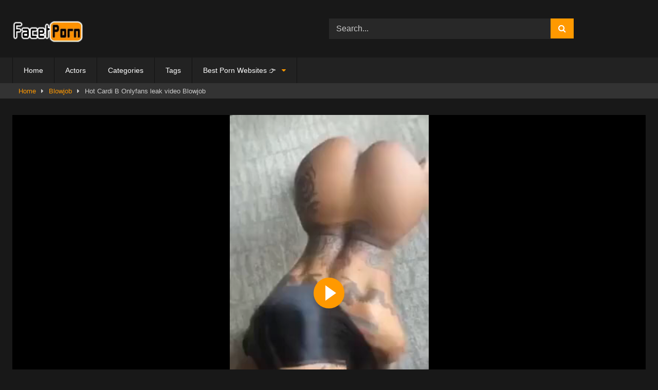

--- FILE ---
content_type: text/html; charset=UTF-8
request_url: https://facetporn.com/761859/hot-cardi-b-onlyfans-leakblowjob-boyfriend-video/
body_size: 28766
content:
<!DOCTYPE html>


<html lang="en-US">
<head>
<meta charset="UTF-8">
<meta content='width=device-width, initial-scale=1.0, maximum-scale=1.0, user-scalable=0' name='viewport' />
<link rel="profile" href="https://gmpg.org/xfn/11">
<link rel="icon" href="
https://facetporn.com/wp-content/uploads/2024/06/facetporn-icon-blue.webp">

<!-- Meta social networks -->

<!-- Meta Facebook -->
<meta property="fb:app_id" content="966242223397117" />
<meta property="og:url" content="https://facetporn.com/761859/hot-cardi-b-onlyfans-leakblowjob-boyfriend-video/" />
<meta property="og:type" content="article" />
<meta property="og:title" content="Hot Cardi B Onlyfans leak video Blowjob " />
<meta property="og:description" content="👇Description👇 Watch Hot Cardi B Onlyfans leak video Blowjob On Facet Porn Here At facetporn We Upload A Lot of High Quality Videos Everyday. Make Sure To Not Miss Them Out. ⭐Best Related videos⭐ : 💦 Xev Bellringer Nude Mommys&#8230; [Watch Now]💦 AriKytsya Leaked Doggy Style&#8230; [Watch Now]💦 Camilla Araujo Leaks Tease&#8230; [Watch Now]💦 backshots..." />
<meta property="og:image" content="https://cdn5.facetporn.com/media/img4/08/761859_facetporn_uploads_2023_07_17_5.webp" />
<meta property="og:image:width" content="200" />
<meta property="og:image:height" content="200" />

<!-- Meta Twitter -->
<meta name="twitter:card" content="summary">
<!--<meta name="twitter:site" content="@site_username">-->
<meta name="twitter:title" content="Hot Cardi B Onlyfans leak video Blowjob ">
<meta name="twitter:description" content="👇Description👇 Watch Hot Cardi B Onlyfans leak video Blowjob On Facet Porn Here At facetporn We Upload A Lot of High Quality Videos Everyday. Make Sure To Not Miss Them Out. ⭐Best Related videos⭐ : 💦 Xev Bellringer Nude Mommys&#8230; [Watch Now]💦 AriKytsya Leaked Doggy Style&#8230; [Watch Now]💦 Camilla Araujo Leaks Tease&#8230; [Watch Now]💦 backshots...">
<!--<meta name="twitter:creator" content="@creator_username">-->
<meta name="twitter:image" content="https://cdn5.facetporn.com/media/img4/08/761859_facetporn_uploads_2023_07_17_5.webp">
<!--<meta name="twitter:domain" content="YourDomain.com">-->

<!-- Temp Style -->
<style>
	.post-thumbnail {
		padding-bottom: 56.25%;
	}
	.post-thumbnail .wpst-trailer,
	.post-thumbnail img {
		object-fit: contain;
	}

	.video-debounce-bar {
		background: #f90!important;
	}

					body.custom-background {
			background-image: url(https://facetporn.com/wp-content/themes/retrotube/assets/img/niches/college/bg.jpg);
			background-color: #181818!important;
			background-repeat: no-repeat;
			background-attachment: fixed;
			background-position: top;
			background-size: cover;
		}
	
			#site-navigation {
			background: #222222;
		}
	
	.site-title a {
		font-family: Open Sans;
		font-size: 36px;
	}
	.site-branding .logo img {
		max-width: 170px;
		max-height: 50px;
		margin-top: 10px;
		margin-left: 0px;
	}
	a,
	.site-title a i,
	.thumb-block:hover .rating-bar i,
	.categories-list .thumb-block:hover .entry-header .cat-title:before,
	.required,
	.like #more:hover i,
	.dislike #less:hover i,
	.top-bar i:hover,
	.main-navigation .menu-item-has-children > a:after,
	.menu-toggle i,
	.main-navigation.toggled li:hover > a,
	.main-navigation.toggled li.focus > a,
	.main-navigation.toggled li.current_page_item > a,
	.main-navigation.toggled li.current-menu-item > a,
	#filters .filters-select:after,
	.morelink i,
	.top-bar .membership a i,
	.thumb-block:hover .photos-count i {
		color: #f90;
	}
	button,
	.button,
	input[type="button"],
	input[type="reset"],
	input[type="submit"],
	.label,
	.pagination ul li a.current,
	.pagination ul li a:hover,
	body #filters .label.secondary.active,
	.label.secondary:hover,
	.main-navigation li:hover > a,
	.main-navigation li.focus > a,
	.main-navigation li.current_page_item > a,
	.main-navigation li.current-menu-item > a,
	.widget_categories ul li a:hover,
	.comment-reply-link,
	a.tag-cloud-link:hover,
	.template-actors li a:hover {
		border-color: #f90!important;
		background-color: #f90!important;
	}
	.rating-bar-meter,
	.vjs-play-progress,
	#filters .filters-options span:hover,
	.bx-wrapper .bx-controls-direction a,
	.top-bar .social-share a:hover,
	.thumb-block:hover span.hd-video,
	.featured-carousel .slide a:hover span.hd-video,
	.appContainer .ctaButton {
		background-color: #f90!important;
	}
	#video-tabs button.tab-link.active,
	.title-block,
	.widget-title,
	.page-title,
	.page .entry-title,
	.comments-title,
	.comment-reply-title,
	.morelink:hover {
		border-color: #f90!important;
	}

	/* Small desktops ----------- */
	@media only screen  and (min-width : 64.001em) and (max-width : 84em) {
		#main .thumb-block {
			width: 25%!important;
		}
	}

	/* Desktops and laptops ----------- */
	@media only screen  and (min-width : 84.001em) {
		#main .thumb-block {
			width: 25%!important;
		}
	}

</style>

<!-- Google Analytics -->
<!-- Google tag (gtag.js) -->
        <script async src="https://www.googletagmanager.com/gtag/js?id=UA-139534583-1"></script>
        <script>
          window.dataLayer = window.dataLayer || [];
          function gtag(){dataLayer.push(arguments);}
          gtag('js', new Date());
        
          gtag('config', 'UA-139534583-1');
 </script>
<!-- Meta Verification -->
<script type="text/javascript">
    (function(c,l,a,r,i,t,y){
        c[a]=c[a]||function(){(c[a].q=c[a].q||[]).push(arguments)};
        t=l.createElement(r);t.async=1;t.src="https://www.clarity.ms/tag/"+i;
        y=l.getElementsByTagName(r)[0];y.parentNode.insertBefore(t,y);
    })(window, document, "clarity", "script", "h0xnivlyqy");
</script>
<meta name='robots' content='index, follow, max-image-preview:large, max-snippet:-1, max-video-preview:-1' />

	<!-- This site is optimized with the Yoast SEO Premium plugin v22.4 (Yoast SEO v22.5) - https://yoast.com/wordpress/plugins/seo/ -->
	<title>Watch Hot Cardi B Onlyfans leak Blowjob [ video ] #12# - Facetporn</title>
	<meta name="description" content="Hot Cardi B Onlyfans leak video Blowjob boyfriend..... On Facetporn - Free Celebrity Nudes Sex Leaked Tape Videos" />
	<link rel="canonical" href="https://facetporn.com/761859/hot-cardi-b-onlyfans-leakblowjob-boyfriend-video/" />
	<meta property="og:locale" content="en_US" />
	<meta property="og:type" content="article" />
	<meta property="og:title" content="Hot Cardi B Onlyfans leak video Blowjob &#8211; Facetporn" />
	<meta property="og:description" content="Hot Cardi B Onlyfans leak video Blowjob &#8211; Facetporn On FacetPorn Collect Millions Of Celebrity Nudes And Free &amp; Premium Porn Videos For You To Find Them in One Place Here at Facet Porn We Upload Daily Free Sex Leaked Tape Videos In High Quality" />
	<meta property="og:url" content="https://facetporn.com/761859/hot-cardi-b-onlyfans-leakblowjob-boyfriend-video/" />
	<meta property="og:site_name" content="Facetporn" />
	<meta property="article:published_time" content="2023-08-24T04:36:59+00:00" />
	<meta property="og:image" content="https://cdn5.facetporn.com/media/img4/08/761859_facetporn_uploads_2023_07_17_5.webp" />
	<meta name="author" content="facetporn" />
	<meta name="twitter:card" content="summary_large_image" />
	<meta name="twitter:image" content="https://cdn5.facetporn.com/media/img4/08/761859_facetporn_uploads_2023_07_17_5.webp" />
	<meta name="twitter:label1" content="Written by" />
	<meta name="twitter:data1" content="facetporn" />
	<meta name="twitter:label2" content="Est. reading time" />
	<meta name="twitter:data2" content="1 minute" />
	<script type="application/ld+json" class="yoast-schema-graph">{"@context":"https://schema.org","@graph":[{"@type":"Article","@id":"https://facetporn.com/761859/hot-cardi-b-onlyfans-leakblowjob-boyfriend-video/#article","isPartOf":{"@id":"https://facetporn.com/761859/hot-cardi-b-onlyfans-leakblowjob-boyfriend-video/"},"author":{"name":"facetporn","@id":"https://facetporn.com/#/schema/person/43a2e82fa969223d9a528829c9c6b788"},"headline":"Hot Cardi B Onlyfans leak video Blowjob","datePublished":"2023-08-24T04:36:59+00:00","dateModified":"2023-08-24T04:36:59+00:00","mainEntityOfPage":{"@id":"https://facetporn.com/761859/hot-cardi-b-onlyfans-leakblowjob-boyfriend-video/"},"wordCount":123,"commentCount":0,"publisher":{"@id":"https://facetporn.com/#organization"},"keywords":["Aida Cortes Colombiana Videos Porno","Blowjob","Cardi b","Hot","Onlyfans","Onlyfans leaked"],"articleSection":["Blowjob","Cardi b","Onlyfans","Onlyfans leak"],"inLanguage":"en-US","potentialAction":[{"@type":"CommentAction","name":"Comment","target":["https://facetporn.com/761859/hot-cardi-b-onlyfans-leakblowjob-boyfriend-video/#respond"]}],"video":[{"@id":"https://facetporn.com/761859/hot-cardi-b-onlyfans-leakblowjob-boyfriend-video/#video"}]},{"@type":"WebPage","@id":"https://facetporn.com/761859/hot-cardi-b-onlyfans-leakblowjob-boyfriend-video/","url":"https://facetporn.com/761859/hot-cardi-b-onlyfans-leakblowjob-boyfriend-video/","name":"Hot Cardi B Onlyfans leak Blowjob [ video ] #12# - Facetporn","isPartOf":{"@id":"https://facetporn.com/#website"},"datePublished":"2023-08-24T04:36:59+00:00","dateModified":"2023-08-24T04:36:59+00:00","description":"Hot Cardi B Onlyfans leak video Blowjob boyfriend..... On Facetporn - Free Celebrity Nudes Sex Leaked Tape Videos","breadcrumb":{"@id":"https://facetporn.com/761859/hot-cardi-b-onlyfans-leakblowjob-boyfriend-video/#breadcrumb"},"inLanguage":"en-US","potentialAction":[{"@type":"ReadAction","target":["https://facetporn.com/761859/hot-cardi-b-onlyfans-leakblowjob-boyfriend-video/"]}]},{"@type":"BreadcrumbList","@id":"https://facetporn.com/761859/hot-cardi-b-onlyfans-leakblowjob-boyfriend-video/#breadcrumb","itemListElement":[{"@type":"ListItem","position":1,"name":"Home","item":"https://facetporn.com/"},{"@type":"ListItem","position":2,"name":"Blowjob","item":"https://facetporn.com/category/blowjob/"},{"@type":"ListItem","position":3,"name":"Hot Cardi B Onlyfans leak video Blowjob"}]},{"@type":"WebSite","@id":"https://facetporn.com/#website","url":"https://facetporn.com/","name":"Facet Porn - Free Porn Videos Sex Movies - Porno, XXX, Porn Tube","description":"Free Porn Videos Sex Movies - Porno, XXX, Porn Tube","publisher":{"@id":"https://facetporn.com/#organization"},"alternateName":"Facetporn","potentialAction":[{"@type":"SearchAction","target":{"@type":"EntryPoint","urlTemplate":"https://facetporn.com/?s={search_term_string}"},"query-input":"required name=search_term_string"}],"inLanguage":"en-US"},{"@type":"Organization","@id":"https://facetporn.com/#organization","name":"facetporn","alternateName":"Facet porn - Free Porn Videos Sex Movies - Porno, XXX, Porn Tube","url":"https://facetporn.com/","logo":{"@type":"ImageObject","inLanguage":"en-US","@id":"https://facetporn.com/#/schema/logo/image/","url":"https://facetporn.com/wp-content/uploads/2024/08/facetporn-default.webp","contentUrl":"https://facetporn.com/wp-content/uploads/2024/08/facetporn-default.webp","width":777,"height":480,"caption":"facetporn"},"image":{"@id":"https://facetporn.com/#/schema/logo/image/"}},{"@type":"Person","@id":"https://facetporn.com/#/schema/person/43a2e82fa969223d9a528829c9c6b788","name":"facetporn","image":{"@type":"ImageObject","inLanguage":"en-US","@id":"https://facetporn.com/#/schema/person/image/","url":"https://secure.gravatar.com/avatar/a09d6fd02b1151edbaf1db2ddf466939cb9f0edb02aa3203de128aced24744af?s=96&d=mm&r=g","contentUrl":"https://secure.gravatar.com/avatar/a09d6fd02b1151edbaf1db2ddf466939cb9f0edb02aa3203de128aced24744af?s=96&d=mm&r=g","caption":"facetporn"},"description":"FacetPorn or Facet porn Collect all Celebrity Nudes &amp; Porn Sex Videos from Television And social media For You to Find Them in One Place Easily We Upload Daily Free Sex Leaked Tape Videos","sameAs":["https://facetporn.com"],"url":"https://facetporn.com/author/facetporn/"},{"@type":"VideoObject","@id":"https://facetporn.com/761859/hot-cardi-b-onlyfans-leakblowjob-boyfriend-video/#video","name":"Hot Cardi B Onlyfans leak Blowjob [ video ] #12# - Facetporn","isPartOf":{"@id":"https://facetporn.com/761859/hot-cardi-b-onlyfans-leakblowjob-boyfriend-video/#article"},"thumbnailUrl":"https://cdn5.facetporn.com/media/img4/08/761859_facetporn_uploads_2023_07_17_5.webp","description":"Hot Cardi B Onlyfans leak video Blowjob boyfriend..... On Facetporn - Free Celebrity Nudes Sex Leaked Tape Videos","uploadDate":"2023-08-24","contentUrl":"https://cdn4.facetporn.com/media/vid/12/1/761859_facetporn_uploads_2023_07_17_5.mp4","duration":"PT20S","isFamilyFriendly":true,"inLanguage":"en-US"}]}</script>
	<!-- / Yoast SEO Premium plugin. -->


<link rel='dns-prefetch' href='//vjs.zencdn.net' />
<link rel='dns-prefetch' href='//unpkg.com' />
<link rel="alternate" title="oEmbed (JSON)" type="application/json+oembed" href="https://facetporn.com/wp-json/oembed/1.0/embed?url=https%3A%2F%2Ffacetporn.com%2F761859%2Fhot-cardi-b-onlyfans-leakblowjob-boyfriend-video%2F" />
<link rel="alternate" title="oEmbed (XML)" type="text/xml+oembed" href="https://facetporn.com/wp-json/oembed/1.0/embed?url=https%3A%2F%2Ffacetporn.com%2F761859%2Fhot-cardi-b-onlyfans-leakblowjob-boyfriend-video%2F&#038;format=xml" />
<style id='wp-img-auto-sizes-contain-inline-css' type='text/css'>
img:is([sizes=auto i],[sizes^="auto," i]){contain-intrinsic-size:3000px 1500px}
/*# sourceURL=wp-img-auto-sizes-contain-inline-css */
</style>
<style id='wp-block-heading-inline-css' type='text/css'>
h1:where(.wp-block-heading).has-background,h2:where(.wp-block-heading).has-background,h3:where(.wp-block-heading).has-background,h4:where(.wp-block-heading).has-background,h5:where(.wp-block-heading).has-background,h6:where(.wp-block-heading).has-background{padding:1.25em 2.375em}h1.has-text-align-left[style*=writing-mode]:where([style*=vertical-lr]),h1.has-text-align-right[style*=writing-mode]:where([style*=vertical-rl]),h2.has-text-align-left[style*=writing-mode]:where([style*=vertical-lr]),h2.has-text-align-right[style*=writing-mode]:where([style*=vertical-rl]),h3.has-text-align-left[style*=writing-mode]:where([style*=vertical-lr]),h3.has-text-align-right[style*=writing-mode]:where([style*=vertical-rl]),h4.has-text-align-left[style*=writing-mode]:where([style*=vertical-lr]),h4.has-text-align-right[style*=writing-mode]:where([style*=vertical-rl]),h5.has-text-align-left[style*=writing-mode]:where([style*=vertical-lr]),h5.has-text-align-right[style*=writing-mode]:where([style*=vertical-rl]),h6.has-text-align-left[style*=writing-mode]:where([style*=vertical-lr]),h6.has-text-align-right[style*=writing-mode]:where([style*=vertical-rl]){rotate:180deg}
/*# sourceURL=https://facetporn.com/wp-includes/blocks/heading/style.min.css */
</style>
<style id='wp-block-paragraph-inline-css' type='text/css'>
.is-small-text{font-size:.875em}.is-regular-text{font-size:1em}.is-large-text{font-size:2.25em}.is-larger-text{font-size:3em}.has-drop-cap:not(:focus):first-letter{float:left;font-size:8.4em;font-style:normal;font-weight:100;line-height:.68;margin:.05em .1em 0 0;text-transform:uppercase}body.rtl .has-drop-cap:not(:focus):first-letter{float:none;margin-left:.1em}p.has-drop-cap.has-background{overflow:hidden}:root :where(p.has-background){padding:1.25em 2.375em}:where(p.has-text-color:not(.has-link-color)) a{color:inherit}p.has-text-align-left[style*="writing-mode:vertical-lr"],p.has-text-align-right[style*="writing-mode:vertical-rl"]{rotate:180deg}
/*# sourceURL=https://facetporn.com/wp-includes/blocks/paragraph/style.min.css */
</style>
<style id='wp-emoji-styles-inline-css' type='text/css'>

	img.wp-smiley, img.emoji {
		display: inline !important;
		border: none !important;
		box-shadow: none !important;
		height: 1em !important;
		width: 1em !important;
		margin: 0 0.07em !important;
		vertical-align: -0.1em !important;
		background: none !important;
		padding: 0 !important;
	}
/*# sourceURL=wp-emoji-styles-inline-css */
</style>
<style id='wp-block-library-inline-css' type='text/css'>
:root{--wp-block-synced-color:#7a00df;--wp-block-synced-color--rgb:122,0,223;--wp-bound-block-color:var(--wp-block-synced-color);--wp-editor-canvas-background:#ddd;--wp-admin-theme-color:#007cba;--wp-admin-theme-color--rgb:0,124,186;--wp-admin-theme-color-darker-10:#006ba1;--wp-admin-theme-color-darker-10--rgb:0,107,160.5;--wp-admin-theme-color-darker-20:#005a87;--wp-admin-theme-color-darker-20--rgb:0,90,135;--wp-admin-border-width-focus:2px}@media (min-resolution:192dpi){:root{--wp-admin-border-width-focus:1.5px}}.wp-element-button{cursor:pointer}:root .has-very-light-gray-background-color{background-color:#eee}:root .has-very-dark-gray-background-color{background-color:#313131}:root .has-very-light-gray-color{color:#eee}:root .has-very-dark-gray-color{color:#313131}:root .has-vivid-green-cyan-to-vivid-cyan-blue-gradient-background{background:linear-gradient(135deg,#00d084,#0693e3)}:root .has-purple-crush-gradient-background{background:linear-gradient(135deg,#34e2e4,#4721fb 50%,#ab1dfe)}:root .has-hazy-dawn-gradient-background{background:linear-gradient(135deg,#faaca8,#dad0ec)}:root .has-subdued-olive-gradient-background{background:linear-gradient(135deg,#fafae1,#67a671)}:root .has-atomic-cream-gradient-background{background:linear-gradient(135deg,#fdd79a,#004a59)}:root .has-nightshade-gradient-background{background:linear-gradient(135deg,#330968,#31cdcf)}:root .has-midnight-gradient-background{background:linear-gradient(135deg,#020381,#2874fc)}:root{--wp--preset--font-size--normal:16px;--wp--preset--font-size--huge:42px}.has-regular-font-size{font-size:1em}.has-larger-font-size{font-size:2.625em}.has-normal-font-size{font-size:var(--wp--preset--font-size--normal)}.has-huge-font-size{font-size:var(--wp--preset--font-size--huge)}.has-text-align-center{text-align:center}.has-text-align-left{text-align:left}.has-text-align-right{text-align:right}.has-fit-text{white-space:nowrap!important}#end-resizable-editor-section{display:none}.aligncenter{clear:both}.items-justified-left{justify-content:flex-start}.items-justified-center{justify-content:center}.items-justified-right{justify-content:flex-end}.items-justified-space-between{justify-content:space-between}.screen-reader-text{border:0;clip-path:inset(50%);height:1px;margin:-1px;overflow:hidden;padding:0;position:absolute;width:1px;word-wrap:normal!important}.screen-reader-text:focus{background-color:#ddd;clip-path:none;color:#444;display:block;font-size:1em;height:auto;left:5px;line-height:normal;padding:15px 23px 14px;text-decoration:none;top:5px;width:auto;z-index:100000}html :where(.has-border-color){border-style:solid}html :where([style*=border-top-color]){border-top-style:solid}html :where([style*=border-right-color]){border-right-style:solid}html :where([style*=border-bottom-color]){border-bottom-style:solid}html :where([style*=border-left-color]){border-left-style:solid}html :where([style*=border-width]){border-style:solid}html :where([style*=border-top-width]){border-top-style:solid}html :where([style*=border-right-width]){border-right-style:solid}html :where([style*=border-bottom-width]){border-bottom-style:solid}html :where([style*=border-left-width]){border-left-style:solid}html :where(img[class*=wp-image-]){height:auto;max-width:100%}:where(figure){margin:0 0 1em}html :where(.is-position-sticky){--wp-admin--admin-bar--position-offset:var(--wp-admin--admin-bar--height,0px)}@media screen and (max-width:600px){html :where(.is-position-sticky){--wp-admin--admin-bar--position-offset:0px}}

/*# sourceURL=wp-block-library-inline-css */
</style><style id='global-styles-inline-css' type='text/css'>
:root{--wp--preset--aspect-ratio--square: 1;--wp--preset--aspect-ratio--4-3: 4/3;--wp--preset--aspect-ratio--3-4: 3/4;--wp--preset--aspect-ratio--3-2: 3/2;--wp--preset--aspect-ratio--2-3: 2/3;--wp--preset--aspect-ratio--16-9: 16/9;--wp--preset--aspect-ratio--9-16: 9/16;--wp--preset--color--black: #000000;--wp--preset--color--cyan-bluish-gray: #abb8c3;--wp--preset--color--white: #ffffff;--wp--preset--color--pale-pink: #f78da7;--wp--preset--color--vivid-red: #cf2e2e;--wp--preset--color--luminous-vivid-orange: #ff6900;--wp--preset--color--luminous-vivid-amber: #fcb900;--wp--preset--color--light-green-cyan: #7bdcb5;--wp--preset--color--vivid-green-cyan: #00d084;--wp--preset--color--pale-cyan-blue: #8ed1fc;--wp--preset--color--vivid-cyan-blue: #0693e3;--wp--preset--color--vivid-purple: #9b51e0;--wp--preset--gradient--vivid-cyan-blue-to-vivid-purple: linear-gradient(135deg,rgb(6,147,227) 0%,rgb(155,81,224) 100%);--wp--preset--gradient--light-green-cyan-to-vivid-green-cyan: linear-gradient(135deg,rgb(122,220,180) 0%,rgb(0,208,130) 100%);--wp--preset--gradient--luminous-vivid-amber-to-luminous-vivid-orange: linear-gradient(135deg,rgb(252,185,0) 0%,rgb(255,105,0) 100%);--wp--preset--gradient--luminous-vivid-orange-to-vivid-red: linear-gradient(135deg,rgb(255,105,0) 0%,rgb(207,46,46) 100%);--wp--preset--gradient--very-light-gray-to-cyan-bluish-gray: linear-gradient(135deg,rgb(238,238,238) 0%,rgb(169,184,195) 100%);--wp--preset--gradient--cool-to-warm-spectrum: linear-gradient(135deg,rgb(74,234,220) 0%,rgb(151,120,209) 20%,rgb(207,42,186) 40%,rgb(238,44,130) 60%,rgb(251,105,98) 80%,rgb(254,248,76) 100%);--wp--preset--gradient--blush-light-purple: linear-gradient(135deg,rgb(255,206,236) 0%,rgb(152,150,240) 100%);--wp--preset--gradient--blush-bordeaux: linear-gradient(135deg,rgb(254,205,165) 0%,rgb(254,45,45) 50%,rgb(107,0,62) 100%);--wp--preset--gradient--luminous-dusk: linear-gradient(135deg,rgb(255,203,112) 0%,rgb(199,81,192) 50%,rgb(65,88,208) 100%);--wp--preset--gradient--pale-ocean: linear-gradient(135deg,rgb(255,245,203) 0%,rgb(182,227,212) 50%,rgb(51,167,181) 100%);--wp--preset--gradient--electric-grass: linear-gradient(135deg,rgb(202,248,128) 0%,rgb(113,206,126) 100%);--wp--preset--gradient--midnight: linear-gradient(135deg,rgb(2,3,129) 0%,rgb(40,116,252) 100%);--wp--preset--font-size--small: 13px;--wp--preset--font-size--medium: 20px;--wp--preset--font-size--large: 36px;--wp--preset--font-size--x-large: 42px;--wp--preset--spacing--20: 0.44rem;--wp--preset--spacing--30: 0.67rem;--wp--preset--spacing--40: 1rem;--wp--preset--spacing--50: 1.5rem;--wp--preset--spacing--60: 2.25rem;--wp--preset--spacing--70: 3.38rem;--wp--preset--spacing--80: 5.06rem;--wp--preset--shadow--natural: 6px 6px 9px rgba(0, 0, 0, 0.2);--wp--preset--shadow--deep: 12px 12px 50px rgba(0, 0, 0, 0.4);--wp--preset--shadow--sharp: 6px 6px 0px rgba(0, 0, 0, 0.2);--wp--preset--shadow--outlined: 6px 6px 0px -3px rgb(255, 255, 255), 6px 6px rgb(0, 0, 0);--wp--preset--shadow--crisp: 6px 6px 0px rgb(0, 0, 0);}:where(.is-layout-flex){gap: 0.5em;}:where(.is-layout-grid){gap: 0.5em;}body .is-layout-flex{display: flex;}.is-layout-flex{flex-wrap: wrap;align-items: center;}.is-layout-flex > :is(*, div){margin: 0;}body .is-layout-grid{display: grid;}.is-layout-grid > :is(*, div){margin: 0;}:where(.wp-block-columns.is-layout-flex){gap: 2em;}:where(.wp-block-columns.is-layout-grid){gap: 2em;}:where(.wp-block-post-template.is-layout-flex){gap: 1.25em;}:where(.wp-block-post-template.is-layout-grid){gap: 1.25em;}.has-black-color{color: var(--wp--preset--color--black) !important;}.has-cyan-bluish-gray-color{color: var(--wp--preset--color--cyan-bluish-gray) !important;}.has-white-color{color: var(--wp--preset--color--white) !important;}.has-pale-pink-color{color: var(--wp--preset--color--pale-pink) !important;}.has-vivid-red-color{color: var(--wp--preset--color--vivid-red) !important;}.has-luminous-vivid-orange-color{color: var(--wp--preset--color--luminous-vivid-orange) !important;}.has-luminous-vivid-amber-color{color: var(--wp--preset--color--luminous-vivid-amber) !important;}.has-light-green-cyan-color{color: var(--wp--preset--color--light-green-cyan) !important;}.has-vivid-green-cyan-color{color: var(--wp--preset--color--vivid-green-cyan) !important;}.has-pale-cyan-blue-color{color: var(--wp--preset--color--pale-cyan-blue) !important;}.has-vivid-cyan-blue-color{color: var(--wp--preset--color--vivid-cyan-blue) !important;}.has-vivid-purple-color{color: var(--wp--preset--color--vivid-purple) !important;}.has-black-background-color{background-color: var(--wp--preset--color--black) !important;}.has-cyan-bluish-gray-background-color{background-color: var(--wp--preset--color--cyan-bluish-gray) !important;}.has-white-background-color{background-color: var(--wp--preset--color--white) !important;}.has-pale-pink-background-color{background-color: var(--wp--preset--color--pale-pink) !important;}.has-vivid-red-background-color{background-color: var(--wp--preset--color--vivid-red) !important;}.has-luminous-vivid-orange-background-color{background-color: var(--wp--preset--color--luminous-vivid-orange) !important;}.has-luminous-vivid-amber-background-color{background-color: var(--wp--preset--color--luminous-vivid-amber) !important;}.has-light-green-cyan-background-color{background-color: var(--wp--preset--color--light-green-cyan) !important;}.has-vivid-green-cyan-background-color{background-color: var(--wp--preset--color--vivid-green-cyan) !important;}.has-pale-cyan-blue-background-color{background-color: var(--wp--preset--color--pale-cyan-blue) !important;}.has-vivid-cyan-blue-background-color{background-color: var(--wp--preset--color--vivid-cyan-blue) !important;}.has-vivid-purple-background-color{background-color: var(--wp--preset--color--vivid-purple) !important;}.has-black-border-color{border-color: var(--wp--preset--color--black) !important;}.has-cyan-bluish-gray-border-color{border-color: var(--wp--preset--color--cyan-bluish-gray) !important;}.has-white-border-color{border-color: var(--wp--preset--color--white) !important;}.has-pale-pink-border-color{border-color: var(--wp--preset--color--pale-pink) !important;}.has-vivid-red-border-color{border-color: var(--wp--preset--color--vivid-red) !important;}.has-luminous-vivid-orange-border-color{border-color: var(--wp--preset--color--luminous-vivid-orange) !important;}.has-luminous-vivid-amber-border-color{border-color: var(--wp--preset--color--luminous-vivid-amber) !important;}.has-light-green-cyan-border-color{border-color: var(--wp--preset--color--light-green-cyan) !important;}.has-vivid-green-cyan-border-color{border-color: var(--wp--preset--color--vivid-green-cyan) !important;}.has-pale-cyan-blue-border-color{border-color: var(--wp--preset--color--pale-cyan-blue) !important;}.has-vivid-cyan-blue-border-color{border-color: var(--wp--preset--color--vivid-cyan-blue) !important;}.has-vivid-purple-border-color{border-color: var(--wp--preset--color--vivid-purple) !important;}.has-vivid-cyan-blue-to-vivid-purple-gradient-background{background: var(--wp--preset--gradient--vivid-cyan-blue-to-vivid-purple) !important;}.has-light-green-cyan-to-vivid-green-cyan-gradient-background{background: var(--wp--preset--gradient--light-green-cyan-to-vivid-green-cyan) !important;}.has-luminous-vivid-amber-to-luminous-vivid-orange-gradient-background{background: var(--wp--preset--gradient--luminous-vivid-amber-to-luminous-vivid-orange) !important;}.has-luminous-vivid-orange-to-vivid-red-gradient-background{background: var(--wp--preset--gradient--luminous-vivid-orange-to-vivid-red) !important;}.has-very-light-gray-to-cyan-bluish-gray-gradient-background{background: var(--wp--preset--gradient--very-light-gray-to-cyan-bluish-gray) !important;}.has-cool-to-warm-spectrum-gradient-background{background: var(--wp--preset--gradient--cool-to-warm-spectrum) !important;}.has-blush-light-purple-gradient-background{background: var(--wp--preset--gradient--blush-light-purple) !important;}.has-blush-bordeaux-gradient-background{background: var(--wp--preset--gradient--blush-bordeaux) !important;}.has-luminous-dusk-gradient-background{background: var(--wp--preset--gradient--luminous-dusk) !important;}.has-pale-ocean-gradient-background{background: var(--wp--preset--gradient--pale-ocean) !important;}.has-electric-grass-gradient-background{background: var(--wp--preset--gradient--electric-grass) !important;}.has-midnight-gradient-background{background: var(--wp--preset--gradient--midnight) !important;}.has-small-font-size{font-size: var(--wp--preset--font-size--small) !important;}.has-medium-font-size{font-size: var(--wp--preset--font-size--medium) !important;}.has-large-font-size{font-size: var(--wp--preset--font-size--large) !important;}.has-x-large-font-size{font-size: var(--wp--preset--font-size--x-large) !important;}
/*# sourceURL=global-styles-inline-css */
</style>

<style id='classic-theme-styles-inline-css' type='text/css'>
/*! This file is auto-generated */
.wp-block-button__link{color:#fff;background-color:#32373c;border-radius:9999px;box-shadow:none;text-decoration:none;padding:calc(.667em + 2px) calc(1.333em + 2px);font-size:1.125em}.wp-block-file__button{background:#32373c;color:#fff;text-decoration:none}
/*# sourceURL=/wp-includes/css/classic-themes.min.css */
</style>
<link rel='stylesheet' id='ajax-load-more-css' href='https://facetporn.com/wp-content/plugins/ajax-load-more/build/frontend/ajax-load-more.min.css?ver=7.7.1' type='text/css' media='all' />
<link rel='stylesheet' id='wpst-font-awesome-css' href='https://facetporn.com/wp-content/themes/retrotube/assets/stylesheets/font-awesome/css/font-awesome.min.css?ver=4.7.0' type='text/css' media='all' />
<link rel='stylesheet' id='wpst-videojs-style-css' href='//vjs.zencdn.net/7.8.4/video-js.css?ver=7.8.4' type='text/css' media='all' />
<link rel='stylesheet' id='wpst-style-css' href='https://facetporn.com/wp-content/themes/retrotube/style.css?ver=1.7.5.1742628000' type='text/css' media='all' />
<script type="text/javascript" src="https://facetporn.com/wp-includes/js/jquery/jquery.min.js?ver=3.7.1" id="jquery-core-js"></script>
<script type="text/javascript" src="https://facetporn.com/wp-includes/js/jquery/jquery-migrate.min.js?ver=3.4.1" id="jquery-migrate-js"></script>
<link rel="https://api.w.org/" href="https://facetporn.com/wp-json/" /><link rel="alternate" title="JSON" type="application/json" href="https://facetporn.com/wp-json/wp/v2/posts/761859" /><link rel="EditURI" type="application/rsd+xml" title="RSD" href="https://facetporn.com/xmlrpc.php?rsd" />
<meta name="generator" content="WordPress 6.9" />
<link rel='shortlink' href='https://facetporn.com/?p=761859' />
<style>[class$="woocommerce-product-gallery__trigger"] {display:none !important;}</style><link rel="icon" href="https://facetporn.com/wp-content/uploads/2024/06/facetporn-icon-blue.webp" sizes="32x32" />
<link rel="icon" href="https://facetporn.com/wp-content/uploads/2024/06/facetporn-icon-blue.webp" sizes="192x192" />
<link rel="apple-touch-icon" href="https://facetporn.com/wp-content/uploads/2024/06/facetporn-icon-blue.webp" />
<meta name="msapplication-TileImage" content="https://facetporn.com/wp-content/uploads/2024/06/facetporn-icon-blue.webp" />

<!-- FIFU:jsonld:begin -->
<script type="application/ld+json">{"@context":"https://schema.org","@graph":[{"@type":"ImageObject","@id":"https://cdn5.facetporn.com/media/img4/08/761859_facetporn_uploads_2023_07_17_5.webp","url":"https://cdn5.facetporn.com/media/img4/08/761859_facetporn_uploads_2023_07_17_5.webp","contentUrl":"https://cdn5.facetporn.com/media/img4/08/761859_facetporn_uploads_2023_07_17_5.webp","mainEntityOfPage":"https://facetporn.com/761859/hot-cardi-b-onlyfans-leakblowjob-boyfriend-video/"}]}</script>
<!-- FIFU:jsonld:end -->
</head>

<body
class="wp-singular post-template-default single single-post postid-761859 single-format-video wp-embed-responsive wp-theme-retrotube group-blog">
<div id="page">
	<a class="skip-link screen-reader-text" href="#content">Skip to content</a>

	<header id="masthead" class="site-header" role="banner">

		
		<div class="site-branding row">
			<div class="logo">
									<a href="https://facetporn.com/" rel="home" title="Facetporn"><img src="
										https://facetporn.com/wp-content/uploads/2023/05/logo-82.webp					" alt="Facetporn"></a>
				
							</div>
							<div class="header-search ">
    <form method="get" id="searchform" action="https://facetporn.com/" onsubmit="return validateSearch();">        
                    <input class="input-group-field" value="Search..." name="s" id="s" onfocus="if (this.value == 'Search...') {this.value = '';}" onblur="if (this.value == '') {this.value = 'Search...';}" type="text" />
                
        <input class="button fa-input" type="submit" id="searchsubmit" value="&#xf002;" />        
    </form>
</div>

<script>
function validateSearch() {
    var input = document.getElementById('s');
    var placeholder = 'Search...';

    // Check if input has the placeholder text
    if (input.value === placeholder) {
        // Clear the input to prevent submitting with the placeholder text
        input.value = '';
        return false;
    }

    // Check if input is empty
    if (input.value.trim() === '') {
        return false; // Prevent form submission if empty
    }

    return true; // Allow form submission if valid
}
</script>
								</div><!-- .site-branding -->

		<nav id="site-navigation" class="main-navigation
		" role="navigation">
			<div id="head-mobile"></div>
			<div class="button-nav"></div>
			<ul id="menu-main-menu" class="row"><li id="menu-item-628236" class="menu-item menu-item-type-custom menu-item-object-custom menu-item-628236"><a href="/">Home</a></li>
<li id="menu-item-634564" class="menu-item menu-item-type-post_type menu-item-object-page menu-item-634564"><a href="https://facetporn.com/celebrity-nude-actors-free-porn/">Actors</a></li>
<li id="menu-item-628237" class="menu-item menu-item-type-post_type menu-item-object-page menu-item-628237"><a href="https://facetporn.com/porn-category-facetporn/">Categories</a></li>
<li id="menu-item-634591" class="menu-item menu-item-type-post_type menu-item-object-page menu-item-634591"><a href="https://facetporn.com/porn-tags/">Tags</a></li>
<li id="menu-item-887484" class="menu-item menu-item-type-custom menu-item-object-custom menu-item-has-children menu-item-887484"><a href="#">Best Porn Websites 👉</a>
<ul class="sub-menu">
	<li id="menu-item-897884" class="menu-item menu-item-type-custom menu-item-object-custom menu-item-home menu-item-897884"><a target="_blank" rel="nofollow" href="https://facetporn.com">Facetporn.com</a></li>
	<li id="menu-item-887482" class="menu-item menu-item-type-custom menu-item-object-custom menu-item-887482"><a target="_blank" rel="nofollow" href="https://nudejihad.com/">Nudejihad.com</a></li>
	<li id="menu-item-887481" class="menu-item menu-item-type-custom menu-item-object-custom menu-item-887481"><a target="_blank" rel="nofollow" href="https://celebporner.com">Celebporner.com</a></li>
	<li id="menu-item-887488" class="menu-item menu-item-type-custom menu-item-object-custom menu-item-887488"><a target="_blank" rel="nofollow" href="https://onlyceleb.com/">Onlyceleb.com</a></li>
	<li id="menu-item-887478" class="menu-item menu-item-type-custom menu-item-object-custom menu-item-887478"><a target="_blank" rel="nofollow" href="https://18porner.com">18porner.com</a></li>
	<li id="menu-item-887479" class="menu-item menu-item-type-custom menu-item-object-custom menu-item-887479"><a target="_blank" rel="nofollow" href="https://wranal.com/">Wranal.com</a></li>
	<li id="menu-item-887487" class="menu-item menu-item-type-custom menu-item-object-custom menu-item-887487"><a target="_blank" rel="nofollow" href="https://wrsex.com/">Wrsex.com</a></li>
	<li id="menu-item-887480" class="menu-item menu-item-type-custom menu-item-object-custom menu-item-887480"><a target="_blank" rel="nofollow" href="https://wrporn.com/">Wrporn.com</a></li>
	<li id="menu-item-887489" class="menu-item menu-item-type-custom menu-item-object-custom menu-item-887489"><a target="_blank" rel="nofollow" href="https://baddiebdsm.com/">Baddiebdsm.com</a></li>
</ul>
</li>
</ul>		</nav><!-- #site-navigation -->

		<div class="clear"></div>

			</header><!-- #masthead -->

	<div class="breadcrumbs-area"><div class="row"><div id="breadcrumbs"><a href="https://facetporn.com">Home</a><span class="separator"><i class="fa fa-caret-right"></i></span><a href="https://facetporn.com/category/blowjob/">Blowjob</a><span class="separator"><i class="fa fa-caret-right"></i></span><span class="current">Hot Cardi B Onlyfans leak video Blowjob</span></div></div></div>
	
	<div id="content" class="site-content row">
	<div id="primary" class="content-area ">
		<main id="main" class="site-main " role="main">

		
<article id="post-761859" class="post-761859 post type-post status-publish format-video hentry category-blowjob category-cardi-b category-onlyfans-leaked category-onlyfans-leak tag-aida-cortes-colombiana-videos-porno tag-blowjob tag-cardi-b tag-hot tag-onlyfans tag-onlyfans-leaked post_format-post-format-video" itemprop="video" itemscope itemtype="http://schema.org/VideoObject">
	<header class="entry-header">

        
		<div class="video-player">
    <meta itemprop="author" content="facetporn" /><meta itemprop="name" content="Hot Cardi B Onlyfans leak video Blowjob" /><meta itemprop="description" content="Hot Cardi B Onlyfans leak video Blowjob" /><meta itemprop="description" content="👇Description👇
        

        
        Watch Hot Cardi B Onlyfans leak video Blowjob  On Facet Porn 
        

        
        Here At facetporn We Upload A Lot of High Quality Videos Everyday. Make Sure To Not Miss Them Out.
        

        
        ⭐Best Related videos⭐ :
        

        
        
        💦 Xev Bellringer Nude Mommys... [Watch Now]💦 AriKytsya Leaked Doggy Style... [Watch Now]💦 Camilla Araujo Leaks Tease... [Watch Now]💦 backshots before leaving to... [Watch Now]💦 Brandy Renee ASMR Big... [Watch Now]💦 Mia Monroe Cum in... [Watch Now]💦 Wake Up With Creampie... [Watch Now]💦 Curly girl sucking bbc... [Watch Now]💦 Milakittenx Fortuner Car Sex... [Watch Now]💦 went over to fuck... [Watch Now]
        

        
        You can also watch: Altbeyx Nude Fuck Video Leaked , Jameliz Nude Dildo Masturbation Video Leaked , Madison Moores Oil Titty Fuck OnlyFans Video" /><meta itemprop="duration" content="P0DT0H0M20S" /><meta itemprop="thumbnailUrl" content="https://cdn5.facetporn.com/media/img4/08/761859_facetporn_uploads_2023_07_17_5.webp" /><meta itemprop="contentURL" content="https://cdn4.facetporn.com/media/vid/12/1/761859_facetporn_uploads_2023_07_17_5.mp4" /><meta itemprop="uploadDate" content="2023-08-24T04:36:59+01:00" /><div class="responsive-player"><script src="https://cdn3.facetporn.com/media/js/facetfluidplayer.js" data-no-optimize="1" data-no-defer="1"></script><video class="video-js vjs-big-play-centered" id="wpst-fluid" controls preload="auto" width="640" height="264" poster="https://cdn5.facetporn.com/media/img4/08/761859_facetporn_uploads_2023_07_17_5.webp"><source src="https://cdn4.facetporn.com/media/vid/12/1/761859_facetporn_uploads_2023_07_17_5.mp4" type="video/mp4" /></video><script data-no-optimize="1"data-no-defer="1">varmyFP=fluidPlayer("wpst-fluid",{vastOptions:{"adList":[{"roll":"preRoll","vastTag":"https:\/\/tsyndicate.com\/do2\/a9d5bfc542d64e3b8dc59052a12ec59d\/vast?"},{"roll":"postRoll","vastTag":"https:\/\/tsyndicate.com\/do2\/a9d5bfc542d64e3b8dc59052a12ec59d\/vast?"},{"vAlign":"bottom","roll":"onPauseRoll","vastTag":""},],},"layoutControls":{"autoPlay":false,"mute":false,"allowTheatre":false,"playPauseAnimation":true,"playbackRateEnabled":true,"allowDownload":false,"playButtonShowing":true,"fillToContainer":false,"primaryColor":"#f90","logo":{"imageUrl":"https:\/\/facetporn.com/wp-content/uploads/2023/05/logo-82.webp","position":"top right","clickUrl":null,"opacity":0.5,"mouseOverImageUrl":"https:\/\/facetporn.com/wp-content/uploads/2023/05/logo-82.webp","imageMargin":"2px","hideWithControls":false,"showOverAds":"true"},"controlBar":{"autoHideTimeout":10,"animated":true,"autoHide":true,"preload":true,"doubleclickFullscreen":true,"keyboardControl":true,"loop":true,},}});</script></div></div>

		
		
		
        
		<div class="title-block box-shadow">
			<h1 class="entry-title" itemprop="name">Hot Cardi B Onlyfans leak video Blowjob</h1>							<div id="rating">
					<span id="video-rate"><span class="post-like"><a href="#" data-post_id="761859" data-post_like="like"><span class="like" title="I like this"><span id="more"><i class="fa fa-thumbs-up"></i> <span class="grey-link">Like</span></span></a>
		<a href="#" data-post_id="761859" data-post_like="dislike">
			<span title="I dislike this" class="qtip dislike"><span id="less"><i class="fa fa-thumbs-down fa-flip-horizontal"></i></span></span>
		</a></span></span>
									</div>
						<div id="video-tabs" class="tabs">
				<button class="tab-link active about" data-tab-id="video-about"><i class="fa fa-info-circle"></i> About</button>
									<button class="tab-link share" data-tab-id="video-share"><i class="fa fa-share"></i> Share</button>
							</div>
		</div>

		<div class="clear"></div>

	</header><!-- .entry-header -->

	<div class="entry-content">
					<div id="rating-col">
									<div id="video-views"><span>0</span> views</div>									<div class="rating-bar">
						<div class="rating-bar-meter"></div>
					</div>
					<div class="rating-result">
							<div class="percentage">0%</div>
						<div class="likes">
							<i class="fa fa-thumbs-up"></i> <span class="likes_count">0</span>
							<i class="fa fa-thumbs-down fa-flip-horizontal"></i> <span class="dislikes_count">0</span>
						</div>
					</div>
							</div>
				<div class="tab-content">
						<div id="video-about" class="width70">
					<div class="video-description">
											</div>
									<div id="video-author">
						<i class="fa fa-user"></i> From: <a href="https://facetporn.com/author/facetporn/" title="Posts by facetporn" rel="author">facetporn</a>					</div>
													<div id="video-date">
						<i class="fa fa-calendar"></i> Date: August 24, 2023					</div>
																					<div class="tags">
						<div class="tags-list"><a href="https://facetporn.com/category/blowjob/" class="label" title="Blowjob"><i class="fa fa-folder-open"></i>Blowjob</a> <a href="https://facetporn.com/category/cardi-b/" class="label" title="Cardi b"><i class="fa fa-folder-open"></i>Cardi b</a> <a href="https://facetporn.com/category/onlyfans-leaked/" class="label" title="Onlyfans"><i class="fa fa-folder-open"></i>Onlyfans</a> <a href="https://facetporn.com/category/onlyfans-leak/" class="label" title="Onlyfans leak"><i class="fa fa-folder-open"></i>Onlyfans leak</a> <a href="https://facetporn.com/tag/aida-cortes-colombiana-videos-porno/" class="label" title="Aida Cortes Colombiana Videos Porno"><i class="fa fa-tag"></i>Aida Cortes Colombiana Videos Porno</a> <a href="https://facetporn.com/tag/blowjob/" class="label" title="Blowjob"><i class="fa fa-tag"></i>Blowjob</a> <a href="https://facetporn.com/tag/cardi-b/" class="label" title="Cardi b"><i class="fa fa-tag"></i>Cardi b</a> <a href="https://facetporn.com/tag/hot/" class="label" title="Hot"><i class="fa fa-tag"></i>Hot</a> <a href="https://facetporn.com/tag/onlyfans/" class="label" title="Onlyfans"><i class="fa fa-tag"></i>Onlyfans</a> <a href="https://facetporn.com/tag/onlyfans-leaked/" class="label" title="Onlyfans leaked"><i class="fa fa-tag"></i>Onlyfans leaked</a> </div>					</div>
							</div>
							<div id="video-share">
	<!-- Facebook -->
			<div id="fb-root"></div>
		<script>(function(d, s, id) {
		var js, fjs = d.getElementsByTagName(s)[0];
		if (d.getElementById(id)) return;
		js = d.createElement(s); js.id = id;
		js.src = 'https://connect.facebook.net/fr_FR/sdk.js#xfbml=1&version=v2.12';
		fjs.parentNode.insertBefore(js, fjs);
		}(document, 'script', 'facebook-jssdk'));</script>
		<a target="_blank" href="https://www.facebook.com/sharer/sharer.php?u=https://facetporn.com/761859/hot-cardi-b-onlyfans-leakblowjob-boyfriend-video/&amp;src=sdkpreparse"><i id="facebook" class="fa fa-facebook"></i></a>
	
	<!-- Twitter -->
			<a target="_blank" href="https://twitter.com/share?url=https://facetporn.com/761859/hot-cardi-b-onlyfans-leakblowjob-boyfriend-video/&text=👇Description👇
        

        
        Watch Hot Cardi B Onlyfans leak video Blowjob  On Facet Porn 
        

        
        Here At facetporn We Upload A Lot of High Quality Videos Everyday. Make Sure To Not Miss Them Out.
        

        
        ⭐Best Related videos⭐ :
        

        
        
        💦 Xev Bellringer Nude Mommys... [Watch Now]💦 AriKytsya Leaked Doggy Style... [Watch Now]💦 Camilla Araujo Leaks Tease... [Watch Now]💦 backshots before leaving to... [Watch Now]💦 Brandy Renee ASMR Big... [Watch Now]💦 Mia Monroe Cum in... [Watch Now]💦 Wake Up With Creampie... [Watch Now]💦 Curly girl sucking bbc... [Watch Now]💦 Milakittenx Fortuner Car Sex... [Watch Now]💦 went over to fuck... [Watch Now]
        

        
        You can also watch: Altbeyx Nude Fuck Video Leaked , Jameliz Nude Dildo Masturbation Video Leaked , Madison Moores Oil Titty Fuck OnlyFans Video"><i id="twitter" class="fa fa-twitter"></i></a>
	
	<!-- Google Plus -->
	
	<!-- Linkedin -->
	
	<!-- Tumblr -->
	
	<!-- Reddit -->
			<a target="_blank" href="http://www.reddit.com/submit?title=Hot Cardi B Onlyfans leak video Blowjob &url=https://facetporn.com/761859/hot-cardi-b-onlyfans-leakblowjob-boyfriend-video/"><i id="reddit" class="fa fa-reddit-square"></i></a>
	
	<!-- Odnoklassniki -->
	
	<!-- VK -->
			<script type="text/javascript" src="https://vk.com/js/api/share.js?95" charset="windows-1251"></script>
		<a href="http://vk.com/share.php?url=https://facetporn.com/761859/hot-cardi-b-onlyfans-leakblowjob-boyfriend-video/" target="_blank"><i id="vk" class="fa fa-vk"></i></a>
	
	<!-- Email -->
	</div>
					</div>
	</div><!-- .entry-content -->

	<div class="under-video-block">
	<section id="block-71" class="widget widget_block"><div id="ts_ad_video_fwasy"></div>
<script src="//cdn.tsyndicate.com/sdk/v1/outstream.video.js"></script>
<script>
   TSOutstreamVideo({
       spot: "a6170334c53541a5a7f5775e7af28618",
       containerId: "ts_ad_video_fwasy",
       cookieExpires: "0",
   });
</script></section><section id="widget_videos_block-26" class="widget widget_videos_block"><h2 class="widget-title">Related videos</h2>			  <a class="more-videos label" href="https://facetporn.com/?filter=related												"><i class="fa fa-plus"></i> <span>More videos</span></a>
  <div class="videos-list">
		
<article data-video-uid="1" data-post-id="899332" class="loop-video thumb-block full-width post-899332 post type-post status-publish format-standard hentry category-bathroom category-blowjob category-frances-bentley category-onlyfans-leaked tag-aida-cortes-colombiana-videos-porno tag-ari-kytsya-leaked tag-arikytsya-creampie-sex tag-autumn-ren-onlyfans-videos tag-bathroom-sex-tape tag-bathroom-sextape tag-bathtub-blowjob tag-bg tag-close-up-doggy-style tag-cuteinnocent tag-frances-bentley tag-onlyfans tag-onlyfans-video-leaked tag-video-leaked actors-frances-bentley">
	<a href="https://facetporn.com/899332/frances-bentley-bg-bathroom-sex-onlyfans-video-leaked/" title="Frances Bentley BG Bathroom Sex OnlyFans Video Leaked">
		<div class="post-thumbnail">
						<div class="post-thumbnail-container video-with-trailer"><div class="video-debounce-bar"></div><div class="lds-dual-ring"></div><div class="video-preview"></div><img width="300" height="168.75" data-src="https://cdn5.facetporn.com/media/img4/09/899332_facetporn_cdn3_Francbenbathrmsx.webp" alt="Frances Bentley BG Bathroom Sex OnlyFans Video Leaked"></div>						<span class="views"><i class="fa fa-eye"></i> 9K</span>			<span class="duration"><i class="fa fa-clock-o"></i>11:34</span>		</div>
		<div class="rating-bar"><div class="rating-bar-meter" style="width:74%"></div><i class="fa fa-thumbs-up" aria-hidden="true"></i><span>74%</span></div>		<header class="entry-header">
			<span>Frances Bentley BG Bathroom Sex OnlyFans Video Leaked</span>
		</header>
	</a>
</article>

<article data-video-uid="2" data-post-id="709804" class="loop-video thumb-block full-width post-709804 post type-post status-publish format-video hentry category-blowjob category-latex category-sex-tape category-threesome tag-arikytsya-creampie-sex tag-blowjob tag-doggy-style-sex-tape tag-threesome post_format-post-format-video">
	<a href="https://facetporn.com/709804/rebecca-more-latex-legends-threesome-sex-tape-leaked-video/" title="Rebecca More Latex Legends Threesome Sex tape">
		<div class="post-thumbnail">
						<div class="post-thumbnail-container video-with-trailer"><div class="video-debounce-bar"></div><div class="lds-dual-ring"></div><div class="video-preview"></div><img width="300" height="168.75" data-src="https://cdn5.facetporn.com/media/img4/02/709804_facetporn_uploads_2023_06_rebecca_more_latex_legends_threesome_sex_tape_leaked.webp" alt="Rebecca More Latex Legends Threesome Sex tape"></div>						<span class="views"><i class="fa fa-eye"></i> 316K</span>			<span class="duration"><i class="fa fa-clock-o"></i>37:54</span>		</div>
		<div class="rating-bar"><div class="rating-bar-meter" style="width:99%"></div><i class="fa fa-thumbs-up" aria-hidden="true"></i><span>99%</span></div>		<header class="entry-header">
			<span>Rebecca More Latex Legends Threesome Sex tape</span>
		</header>
	</a>
</article>

<article data-video-uid="3" data-post-id="715228" class="loop-video thumb-block full-width post-715228 post type-post status-publish format-video hentry category-anal-porn-videos category-blonde category-blowjob category-sweetie-fox tag-anal-porn tag-arikytsya-creampie-sex tag-blonde tag-blowjob tag-sweetie-fox post_format-post-format-video actors-sweetie-fox">
	<a href="https://facetporn.com/715228/blonde-blue-eyes-sweetie-fox-anal-sex-hardcore-video/" title="Blonde blue eyes Sweetie Fox anal sex">
		<div class="post-thumbnail">
						<div class="post-thumbnail-container video-with-trailer"><div class="video-debounce-bar"></div><div class="lds-dual-ring"></div><div class="video-preview"></div><img width="300" height="168.75" data-src="https://cdn5.facetporn.com/media/img4/03/715228_facetporn_uploads_2022_12_sweetie_fox_sneaked_him_homemade_porn_hornysimp.webp" alt="Blonde blue eyes Sweetie Fox anal sex"></div>						<span class="views"><i class="fa fa-eye"></i> 62K</span>			<span class="duration"><i class="fa fa-clock-o"></i>19:26</span>		</div>
		<div class="rating-bar"><div class="rating-bar-meter" style="width:99%"></div><i class="fa fa-thumbs-up" aria-hidden="true"></i><span>99%</span></div>		<header class="entry-header">
			<span>Blonde blue eyes Sweetie Fox anal sex</span>
		</header>
	</a>
</article>

<article data-video-uid="4" data-post-id="906426" class="loop-video thumb-block full-width post-906426 post type-post status-publish format-standard hentry category-amateur-sex category-bbc-porn category-big-dick category-black-porn category-blowjob category-brunette category-interracial-xxx category-sloppy-blowjob category-tease-teen category-teen-porn tag-ass-worship-with-a-sloppy-blowjob tag-bbc tag-bbc-sloppy-blowjob tag-blowjob tag-devouring-bbc tag-teen actors-sloppy">
	<a href="https://facetporn.com/906426/teen-jas-devouring-bbc-sloppy-blowjob_video/" title="Teen Jas Devouring BBC sloppy blowjob">
		<div class="post-thumbnail">
						<div class="post-thumbnail-container video-with-trailer"><div class="video-debounce-bar"></div><div class="lds-dual-ring"></div><div class="video-preview"></div><img width="300" height="168.75" data-src="https://cdn2.facetporn.com/media/img/7/1/906426_facetporn_uploads_2025_02_Jas.webp" alt="Teen Jas Devouring BBC sloppy blowjob"></div>						<span class="views"><i class="fa fa-eye"></i> 13K</span>			<span class="duration"><i class="fa fa-clock-o"></i>05:58</span>		</div>
		<div class="rating-bar"><div class="rating-bar-meter" style="width:79%"></div><i class="fa fa-thumbs-up" aria-hidden="true"></i><span>79%</span></div>		<header class="entry-header">
			<span>Teen Jas Devouring BBC sloppy blowjob</span>
		</header>
	</a>
</article>

<article data-video-uid="5" data-post-id="909132" class="loop-video thumb-block full-width post-909132 post type-post status-publish format-standard hentry category-9bitez-onlyfans category-blowjob category-milakittenx tag-50-men-cumshot tag-69-blowjob tag-aaliyah-hadid-onlyfans-leaked tag-aeries-steele-doggystyle tag-aida-cortes-colombiana-videos-porno tag-alexia-woods-doggystyle-fuck tag-amylefox-fingering tag-ari-kytsya-leaked tag-arikytsya-creampie-sex tag-bedroom-fuck tag-blowjob tag-blowjob-riding-sex tag-dildo-riding tag-fucked-to-orgasm tag-milakittenx tag-milakittenx-blowjob tag-video-leaked actors-milakittenx">
	<a href="https://facetporn.com/909132/_video/" title="Milakittenx Blowjob Riding Sex Video Leaked Shake XXX Vid">
		<div class="post-thumbnail">
						<div class="post-thumbnail-container video-with-trailer"><div class="video-debounce-bar"></div><div class="lds-dual-ring"></div><div class="video-preview"></div><img width="300" height="168.75" data-src="https://cdn5.facetporn.com/media/img4/64/909132_facetporn_uploads_Milakittenx_Blowjob_Riding_Sex_Video_Leaked.webp" alt="Milakittenx Blowjob Riding Sex Video Leaked Shake XXX Vid"></div>						<span class="views"><i class="fa fa-eye"></i> 9K</span>			<span class="duration"><i class="fa fa-clock-o"></i>14:44</span>		</div>
		<div class="rating-bar"><div class="rating-bar-meter" style="width:75%"></div><i class="fa fa-thumbs-up" aria-hidden="true"></i><span>75%</span></div>		<header class="entry-header">
			<span>Milakittenx Blowjob Riding Sex Video Leaked Shake XXX Vid</span>
		</header>
	</a>
</article>

<article data-video-uid="6" data-post-id="911117" class="loop-video thumb-block full-width post-911117 post type-post status-publish format-standard hentry category-9bitez-onlyfans category-big-boobs category-blowjob category-creampie category-hailey-hitch category-onlyfans-leaked tag-aida-cortes-colombiana-videos-porno tag-amelia-adams-close-up-blowjob tag-amouranth-bg-car tag-ari-kytsya-leaked tag-arikytsya-creampie-sex tag-autumn-ren-onlyfans-videos tag-bathroom-bedroom-sex tag-bathroom-sex-tape tag-bedroom-tease-with-big-tits tag-bg tag-bg-creampie-fuck tag-bg-creampie-sex tag-cum-on-stomach tag-hailey-hitch tag-onlyfans tag-onlyfans-video-leaked tag-video-leaked actors-hailey-hitch">
	<a href="https://facetporn.com/911117/hailey-hitch-bg-creampie-sex-onlyfans-video-leaked/" title="Hailey Hitch BG Creampie Sex Onlyfans Video Leaked">
		<div class="post-thumbnail">
						<div class="post-thumbnail-container video-with-trailer"><div class="video-debounce-bar"></div><div class="lds-dual-ring"></div><div class="video-preview"></div><img width="300" height="168.75" data-src="https://cdn5.facetporn.com/media/img4/66/911117_facetporn_cdn3_HailyHitbgcreafk.webp" alt="Hailey Hitch BG Creampie Sex Onlyfans Video Leaked"></div>						<span class="views"><i class="fa fa-eye"></i> 18K</span>			<span class="duration"><i class="fa fa-clock-o"></i>04:05</span>		</div>
		<div class="rating-bar"><div class="rating-bar-meter" style="width:95%"></div><i class="fa fa-thumbs-up" aria-hidden="true"></i><span>95%</span></div>		<header class="entry-header">
			<span>Hailey Hitch BG Creampie Sex Onlyfans Video Leaked</span>
		</header>
	</a>
</article>

<article data-video-uid="7" data-post-id="869765" class="loop-video thumb-block full-width post-869765 post type-post status-publish format-video hentry category-blowjob category-fansly category-onlyfans-leaked category-sex-tape category-tinyangelx tag-arikytsya-creampie-sex tag-blowjob tag-blowjob-sex tag-doggy-style-sex-tape tag-nude-celebrity tag-onlyfans post_format-post-format-video">
	<a href="https://facetporn.com/869765/tinyangelx-nude-staircase-blowjob-sex-video/" title="Tinyangelx Nude Staircase Blowjob Sex Tape Fansly">
		<div class="post-thumbnail">
						<div class="post-thumbnail-container video-with-trailer"><div class="video-debounce-bar"></div><div class="lds-dual-ring"></div><div class="video-preview"></div><img width="300" height="168.75" data-src="https://cdn5.facetporn.com/media/img4/29/869765_facetporn_videos_tinyangelx_nude_staircase_blowjob_sex_tape_fansly_video_leaked.webp" alt="Tinyangelx Nude Staircase Blowjob Sex Tape Fansly"></div>						<span class="views"><i class="fa fa-eye"></i> 178K</span>			<span class="duration"><i class="fa fa-clock-o"></i>15:08</span>		</div>
		<div class="rating-bar"><div class="rating-bar-meter" style="width:98%"></div><i class="fa fa-thumbs-up" aria-hidden="true"></i><span>98%</span></div>		<header class="entry-header">
			<span>Tinyangelx Nude Staircase Blowjob Sex Tape Fansly</span>
		</header>
	</a>
</article>

<article data-video-uid="8" data-post-id="903715" class="loop-video thumb-block full-width post-903715 post type-post status-publish format-standard hentry category-blowjob category-ella-alexandra-onlyfans category-olivia-mae category-olivia-mae-nude category-onlyfans-leaked tag-69-blowjob tag-6ar6ie-nude tag-abigail-juncos-nipples tag-aida-cortes-colombiana-videos-porno tag-alina-rose-boobs tag-anal-fingering tag-ari-kytsya-leaked tag-arikytsya-creampie-sex tag-autumn-ren-onlyfans-videos tag-bathtub-sextape tag-blowjob tag-blowjob-sex tag-hannah-jo-nude-blowjob tag-nude-celebrity tag-olivia-mae tag-olivia-mae-blowjob tag-olivia-mae-blowjob-sextape tag-olivia-mae-boobs tag-olivia-mae-close-up-sex tag-onlyfans tag-onlyfans-video-leaked tag-video-leaked actors-olivia-mae">
	<a href="https://facetporn.com/903715/olivia-mae-nude-blowjob-sextape-onlyfans-video-leaked/" title="Olivia Mae Nude Blowjob Sextape Onlyfans Video Leakeds">
		<div class="post-thumbnail">
						<div class="post-thumbnail-container video-with-trailer"><div class="video-debounce-bar"></div><div class="lds-dual-ring"></div><div class="video-preview"></div><img width="300" height="168.75" data-src="https://cdn5.facetporn.com/media/img4/60/903715_facetporn_videos_Olivia_Mae_Nude_Blowjob_Sextape_Onlyfans_Video_Leaked.webp" alt="Olivia Mae Nude Blowjob Sextape Onlyfans Video Leakeds"></div>						<span class="views"><i class="fa fa-eye"></i> 11K</span>			<span class="duration"><i class="fa fa-clock-o"></i>09:12</span>		</div>
		<div class="rating-bar"><div class="rating-bar-meter" style="width:89%"></div><i class="fa fa-thumbs-up" aria-hidden="true"></i><span>89%</span></div>		<header class="entry-header">
			<span>Olivia Mae Nude Blowjob Sextape Onlyfans Video Leakeds</span>
		</header>
	</a>
</article>

<article data-video-uid="9" data-post-id="910656" class="loop-video thumb-block full-width post-910656 post type-post status-publish format-standard hentry category-9bitez-onlyfans category-blowjob category-double-blowjob category-gabby-lyons category-onlyfans-leaked category-pov category-xxgabbyfit tag-9bitez-onlyfans tag-aida-cortes-colombiana-videos-porno tag-ari-kytsya-leaked tag-autumn-ren-onlyfans-videos tag-blowjob tag-double-blowjob tag-gabby-lyons tag-onlyfans tag-onlyfans-video-leaked tag-pov tag-video-leaked tag-xxgabbyfit actors-gabby-lyons">
	<a href="https://facetporn.com/910656/gabby-lyons-pov-double-blowjob-onlyfans-video-leaked-d695b96474/" title="Gabby Lyons POV Double Blowjob OnlyFans Video Leaked">
		<div class="post-thumbnail">
						<div class="post-thumbnail-container video-with-trailer"><div class="video-debounce-bar"></div><div class="lds-dual-ring"></div><div class="video-preview"></div><img width="300" height="168.75" data-src="https://cdn5.facetporn.com/media/img4/66/910656_facetporn_videos_gabby_lyons_pov_double_blowjob_onlyfans_video_leaked_XFPSQG.webp" alt="Gabby Lyons POV Double Blowjob OnlyFans Video Leaked"></div>						<span class="views"><i class="fa fa-eye"></i> 12K</span>			<span class="duration"><i class="fa fa-clock-o"></i>04:41</span>		</div>
		<div class="rating-bar"><div class="rating-bar-meter" style="width:72%"></div><i class="fa fa-thumbs-up" aria-hidden="true"></i><span>72%</span></div>		<header class="entry-header">
			<span>Gabby Lyons POV Double Blowjob OnlyFans Video Leaked</span>
		</header>
	</a>
</article>

<article data-video-uid="10" data-post-id="855361" class="loop-video thumb-block full-width post-855361 post type-post status-publish format-video hentry category-arikytsya category-blowjob category-dildo category-onlyfans-leaked tag-blowjob tag-deep-blowjob tag-dildo tag-extreme tag-onlyfans post_format-post-format-video actors-alexandra-daddario actors-arikytsya actors-dildo">
	<a href="https://facetporn.com/855361/arikytsya-extreme-deep-blowjob-dildo-video/" title="Arikytsya Extreme Deep Blowjob Dildo [PORNSCENES]">
		<div class="post-thumbnail">
						<div class="post-thumbnail-container video-with-trailer"><div class="video-debounce-bar"></div><div class="lds-dual-ring"></div><div class="video-preview"></div><img width="300" height="168.75" data-src="https://cdn5.facetporn.com/media/img4/18/855361_facetporn_uploads_2023_08_arikytsya_5.webp" alt="Arikytsya Extreme Deep Blowjob Dildo [PORNSCENES]"></div>						<span class="views"><i class="fa fa-eye"></i> 811K</span>			<span class="duration"><i class="fa fa-clock-o"></i>00:45</span>		</div>
		<div class="rating-bar"><div class="rating-bar-meter" style="width:99%"></div><i class="fa fa-thumbs-up" aria-hidden="true"></i><span>99%</span></div>		<header class="entry-header">
			<span>Arikytsya Extreme Deep Blowjob Dildo [PORNSCENES]</span>
		</header>
	</a>
</article>

<article data-video-uid="11" data-post-id="912777" class="loop-video thumb-block full-width post-912777 post type-post status-publish format-standard hentry category-9bitez-onlyfans category-big-boobs category-blowjob category-pov tag-2-girl-blowjob tag-aida-cortes-colombiana-videos-porno tag-aleksa-mink-big-boobs tag-aleksa-mink-fucking tag-amouranth-bg-car tag-ari-kytsya-leaked tag-arikytsya-creampie-sex tag-bedroom-tease-with-big-tits tag-blowjob tag-blowjob-sex tag-nude-celebrity tag-oakley-middleton tag-oakley-middleton-leaks tag-oakley-middleton-nude tag-pov tag-pov-blowjob-cumshot tag-video-leaked actors-oakley-middleton">
	<a href="https://facetporn.com/912777/oakley-middleton-nude-pov-blowjob-sex-video-leaked/" title="Oakley Middleton Nude POV Blowjob Sex Video Leaked">
		<div class="post-thumbnail">
						<div class="post-thumbnail-container video-with-trailer"><div class="video-debounce-bar"></div><div class="lds-dual-ring"></div><div class="video-preview"></div><img width="300" height="168.75" data-src="https://cdn5.facetporn.com/media/img4/67/912777_facetporn_cdn3_oakmidbjsx.webp" alt="Oakley Middleton Nude POV Blowjob Sex Video Leaked"></div>						<span class="views"><i class="fa fa-eye"></i> 7K</span>			<span class="duration"><i class="fa fa-clock-o"></i>04:43</span>		</div>
		<div class="rating-bar"><div class="rating-bar-meter" style="width:72%"></div><i class="fa fa-thumbs-up" aria-hidden="true"></i><span>72%</span></div>		<header class="entry-header">
			<span>Oakley Middleton Nude POV Blowjob Sex Video Leaked</span>
		</header>
	</a>
</article>

<article data-video-uid="12" data-post-id="911276" class="loop-video thumb-block full-width post-911276 post type-post status-publish format-standard hentry category-9bitez-onlyfans category-blowjob category-mia-monroe category-mia-monroe-nude category-onlyfans-leaked category-thecollegestripper tag-9bitez-onlyfans tag-aida-cortes-colombiana-videos-porno tag-ari-kytsya-leaked tag-autumn-ren-onlyfans-videos tag-blowjob tag-mia-monroe tag-mia-monroe-nude tag-nude-celebrity tag-onlyfans tag-onlyfans-video-leaked tag-thecollegestripper tag-video-leaked actors-mia-monroe">
	<a href="https://facetporn.com/911276/mia-monroe-nude-secretary-blowjob-onlyfans-video-leaked-a9d8832c5e/" title="Mia Monroe Nude Secretary Blowjob OnlyFans Video Leaked">
		<div class="post-thumbnail">
						<div class="post-thumbnail-container video-with-trailer"><div class="video-debounce-bar"></div><div class="lds-dual-ring"></div><div class="video-preview"></div><img width="300" height="168.75" data-src="https://cdn5.facetporn.com/media/img4/66/911276_facetporn_videos_mia_monroe_nude_secretary_blowjob_onlyfans_video_leaked_DBPNGY.webp" alt="Mia Monroe Nude Secretary Blowjob OnlyFans Video Leaked"></div>						<span class="views"><i class="fa fa-eye"></i> 18K</span>			<span class="duration"><i class="fa fa-clock-o"></i>03:47</span>		</div>
		<div class="rating-bar"><div class="rating-bar-meter" style="width:73%"></div><i class="fa fa-thumbs-up" aria-hidden="true"></i><span>73%</span></div>		<header class="entry-header">
			<span>Mia Monroe Nude Secretary Blowjob OnlyFans Video Leaked</span>
		</header>
	</a>
</article>

<article data-video-uid="13" data-post-id="910773" class="loop-video thumb-block full-width post-910773 post type-post status-publish format-standard hentry category-anal-fucking category-blowjob category-cowgirl category-cum-for-me category-haley-nicole category-haley-nicole-onlyfans category-haley-nicole-reddit category-hazey-haley category-hazey-haley-leaked category-hazey-haley-nude category-onlyfans-leaked tag-2-girl-blowjob tag-aida-cortes-colombiana-videos-porno tag-aleksa-mink-fucking tag-autumn-ren-onlyfans-videos tag-cum-for-me tag-dildo-riding tag-frances-bentley-cowgirl tag-haley-nicole tag-haley-nicole-onlyfans tag-haley-nicole-reddit tag-hazey-haley tag-hazey-haley-leaked tag-hazey-haley-nude tag-hazey-haley-onlyfans tag-hazey-haley-reddit tag-onlyfans actors-cowgirl actors-dildo-fucking actors-for-me actors-haley-nicole">
	<a href="https://facetporn.com/910773/_video/" title="Haley Nicole Cum For Me Riding Cowgirl Onlyfans Video">
		<div class="post-thumbnail">
						<div class="post-thumbnail-container video-with-trailer"><div class="video-debounce-bar"></div><div class="lds-dual-ring"></div><div class="video-preview"></div><img width="300" height="168.75" data-src="https://cdn5.facetporn.com/media/img4/66/910773_facetporn_uploads_Haley_Nicole_Cum_For_Me_Riding_Cowgirl_Onlyfans_Video.webp" alt="Haley Nicole Cum For Me Riding Cowgirl Onlyfans Video"></div>						<span class="views"><i class="fa fa-eye"></i> 13K</span>			<span class="duration"><i class="fa fa-clock-o"></i>04:22</span>		</div>
		<div class="rating-bar"><div class="rating-bar-meter" style="width:90%"></div><i class="fa fa-thumbs-up" aria-hidden="true"></i><span>90%</span></div>		<header class="entry-header">
			<span>Haley Nicole Cum For Me Riding Cowgirl Onlyfans Video</span>
		</header>
	</a>
</article>

<article data-video-uid="14" data-post-id="899150" class="loop-video thumb-block full-width post-899150 post type-post status-publish format-standard hentry category-big-boobs category-blowjob category-doggystyle category-onlyfans-leaked category-pov tag-aida-cortes-colombiana-videos-porno tag-amy-rose tag-amy-rose-asmr tag-amy-rose-big-ass tag-amy-rose-blonde-hair tag-amy-rose-leaked tag-amy-rose-nude tag-ari-kytsya-leaked tag-asmr-network tag-blowjob tag-blowjob-and-doggystyle-fuck tag-doggystyle tag-pov tag-pov-blowjob-cumshot tag-video-leaked actors-asmr-network">
	<a href="https://facetporn.com/899150/amyrosebutt-pov-blowjob-doggystyle-fuck-video-leaked/" title="AmyRoseButt POV Blowjob Doggystyle Fuck Video Leaked">
		<div class="post-thumbnail">
						<div class="post-thumbnail-container video-with-trailer"><div class="video-debounce-bar"></div><div class="lds-dual-ring"></div><div class="video-preview"></div><img width="300" height="168.75" data-src="https://cdn5.facetporn.com/media/img4/09/899150_facetporn_dirtyship_cdn3_AmyRosepovbjdogfk.webp" alt="AmyRoseButt POV Blowjob Doggystyle Fuck Video Leaked"></div>						<span class="views"><i class="fa fa-eye"></i> 8K</span>			<span class="duration"><i class="fa fa-clock-o"></i>05:46</span>		</div>
		<div class="rating-bar"><div class="rating-bar-meter" style="width:86%"></div><i class="fa fa-thumbs-up" aria-hidden="true"></i><span>86%</span></div>		<header class="entry-header">
			<span>AmyRoseButt POV Blowjob Doggystyle Fuck Video Leaked</span>
		</header>
	</a>
</article>

<article data-video-uid="15" data-post-id="899511" class="loop-video thumb-block full-width post-899511 post type-post status-publish format-standard hentry category-asian category-big-boobs category-blowjob category-onlyfans-leaked category-pixei tag-aida-cortes-colombiana-videos-porno tag-ari-kytsya-leaked tag-asian tag-ass-worship-with-a-sloppy-blowjob tag-autumn-ren-onlyfans-videos tag-babesafreak-fucking-the-babysitter tag-blowjob tag-blowjob-and-fuck tag-cuteinnocent tag-deepthroat tag-jungle-blowjob tag-jungle-fuck tag-onlyfans tag-onlyfans-video-leaked tag-pixei tag-video-leaked actors-pixei">
	<a href="https://facetporn.com/899511/pixei-jungle-blowjob-and-fuck-onlyfans-video-leaked/" title="Pixei Jungle Blowjob And Fuck Onlyfans Video Leaked">
		<div class="post-thumbnail">
						<div class="post-thumbnail-container video-with-trailer"><div class="video-debounce-bar"></div><div class="lds-dual-ring"></div><div class="video-preview"></div><img width="300" height="168.75" data-src="https://cdn5.facetporn.com/media/img4/09/899511_facetporn_dirtyship_cdn3_Pixeijunglsx.webp" alt="Pixei Jungle Blowjob And Fuck Onlyfans Video Leaked"></div>						<span class="views"><i class="fa fa-eye"></i> 19K</span>			<span class="duration"><i class="fa fa-clock-o"></i>10:55</span>		</div>
		<div class="rating-bar"><div class="rating-bar-meter" style="width:79%"></div><i class="fa fa-thumbs-up" aria-hidden="true"></i><span>79%</span></div>		<header class="entry-header">
			<span>Pixei Jungle Blowjob And Fuck Onlyfans Video Leaked</span>
		</header>
	</a>
</article>

<article data-video-uid="16" data-post-id="909630" class="loop-video thumb-block full-width post-909630 post type-post status-publish format-standard hentry category-9bitez-onlyfans category-bedroom category-blowjob category-instagram category-onlyfans-leaked category-pov category-veronica-perasso tag-9bitez-onlyfans tag-aida-cortes-colombiana-videos-porno tag-alice-wild-instagram tag-ari-kytsya-leaked tag-autumn-ren-onlyfans-videos tag-blowjob tag-onlyfans tag-onlyfans-video-leaked tag-pov tag-veronica-perasso tag-video-leaked actors-veronica-perasso">
	<a href="https://facetporn.com/909630/veronica-perasso-pov-bedroom-blowjob-onlyfans-video-leaked-72b2f30328/" title="Veronica Perasso POV Bedroom Blowjob OnlyFans Video Leaked">
		<div class="post-thumbnail">
						<div class="post-thumbnail-container video-with-trailer"><div class="video-debounce-bar"></div><div class="lds-dual-ring"></div><div class="video-preview"></div><img width="300" height="168.75" data-src="https://cdn5.facetporn.com/media/img4/65/909628_facetporn_videos_veronica_perasso_pov_bedroom_blowjob_onlyfans_video_leaked_AAWRIC.webp" alt="Veronica Perasso POV Bedroom Blowjob OnlyFans Video Leaked"></div>						<span class="views"><i class="fa fa-eye"></i> 11K</span>			<span class="duration"><i class="fa fa-clock-o"></i>07:02</span>		</div>
		<div class="rating-bar"><div class="rating-bar-meter" style="width:93%"></div><i class="fa fa-thumbs-up" aria-hidden="true"></i><span>93%</span></div>		<header class="entry-header">
			<span>Veronica Perasso POV Bedroom Blowjob OnlyFans Video Leaked</span>
		</header>
	</a>
</article>
  </div>
  <div class="clear"></div>
			</section><section id="block-69" class="widget widget_block"><p><div id="ajax-load-more" class="ajax-load-more-wrap default"  data-alm-id="" data-canonical-url="https://facetporn.com/761859/hot-cardi-b-onlyfans-leakblowjob-boyfriend-video/" data-slug="hot-cardi-b-onlyfans-leakblowjob-boyfriend-video" data-post-id="761859"  data-localized="ajax_load_more_vars" data-alm-object="ajax_load_more"><ul aria-live="polite" aria-atomic="true" class="alm-listing alm-ajax" data-container-type="ul" data-loading-style="default" data-repeater="default" data-post-type="post" data-category-and="651" data-order="DESC" data-orderby="rand" data-offset="0" data-posts-per-page="8" data-scroll="false" data-pause="true" data-button-label="Load More" data-prev-button-label="Load Previous" data-destroy-after="2" data-images-loaded="true"></ul><div class="alm-btn-wrap" data-rel="ajax-load-more"><button class="alm-load-more-btn " type="button">Load More</button></div></div></p>
</section><section id="block-74" class="widget widget_block"><div id="ts_ad_video_28n1s"></div>
<script src="//cdn.tsyndicate.com/sdk/v1/outstream.video.js"></script>
<script>
   TSOutstreamVideo({
       spot: "84c818a863e441a5a56ba2837d5780ce",
       containerId: "ts_ad_video_28n1s",
       cookieExpires: "0",
   });
</script></section>	</div>
<div class="clear"></div>

	
</article><!-- #post-## -->

		</main><!-- #main -->
	</div><!-- #primary -->



</div><!-- #content -->

<footer id="colophon" class="site-footer
" role="contentinfo">
	<div class="row">
									<div class="one-column-footer">
				<section id="widget_videos_block-10" class="widget widget_videos_block">			  <a class="more-videos label" href="https://facetporn.com/?filter=random												"><i class="fa fa-plus"></i> <span>More videos</span></a>
  <div class="videos-list">
		
<article data-video-uid="17" data-post-id="896434" class="loop-video thumb-block full-width post-896434 post type-post status-publish format-video hentry category-onlyfans-leaked tag-onlyfans post_format-post-format-video">
	<a href="https://facetporn.com/896434/cintia-cossio-cabalgando-su-consolador-en-tik-tok_video/" title="Cintia Cossio Cabalgando su Consolador en Tik Tok">
		<div class="post-thumbnail">
						<div class="post-thumbnail-container video-with-trailer"><div class="video-debounce-bar"></div><div class="lds-dual-ring"></div><div class="video-preview"></div><img width="300" height="168.75" data-src="https://cdn5.facetporn.com/media/img4/55/896434_facetporn_uploads_2024_07_cintia_cossio_cabalgando_su_consolador_en_tik_tok.webp" alt="Cintia Cossio Cabalgando su Consolador en Tik Tok"></div>						<span class="views"><i class="fa fa-eye"></i> 16K</span>			<span class="duration"><i class="fa fa-clock-o"></i>00:19</span>		</div>
		<div class="rating-bar"><div class="rating-bar-meter" style="width:97%"></div><i class="fa fa-thumbs-up" aria-hidden="true"></i><span>97%</span></div>		<header class="entry-header">
			<span>Cintia Cossio Cabalgando su Consolador en Tik Tok</span>
		</header>
	</a>
</article>

<article data-video-uid="18" data-post-id="909095" class="loop-video thumb-block full-width post-909095 post type-post status-publish format-standard hentry category-9bitez-onlyfans category-maid category-sweetie-fox tag-50-men-cumshot tag-69-blowjob tag-69-blowjob-and-riding tag-aaliyah-hadid-onlyfans-leaked tag-abby-lynn-sexy tag-aeries-steele-doggystyle tag-aeries-steele-sucking-dick tag-aida-cortes-colombiana-videos-porno tag-alice-wild-blowjob-cum-in-mouth tag-ari-kytsya-leaked tag-arikytsya-creampie-sex tag-barmaid-sex tag-maid tag-missinoary-sex tag-sweetie-fox tag-video-leaked actors-sweetie-fox">
	<a href="https://facetporn.com/909095/_video/" title="Sweetie Fox Sex With Barmaid Behind The Bar Video Leaked Shake XXX Vid">
		<div class="post-thumbnail">
						<div class="post-thumbnail-container video-with-trailer"><div class="video-debounce-bar"></div><div class="lds-dual-ring"></div><div class="video-preview"></div><img width="300" height="168.75" data-src="https://cdn5.facetporn.com/media/img4/64/909095_facetporn_uploads_Sweetie_Fox_Sex_With_Barmaid_Behind_The_Bar_Video_Leaked.webp" alt="Sweetie Fox Sex With Barmaid Behind The Bar Video Leaked Shake XXX Vid"></div>						<span class="views"><i class="fa fa-eye"></i> 6K</span>			<span class="duration"><i class="fa fa-clock-o"></i>11:43</span>		</div>
		<div class="rating-bar"><div class="rating-bar-meter" style="width:82%"></div><i class="fa fa-thumbs-up" aria-hidden="true"></i><span>82%</span></div>		<header class="entry-header">
			<span>Sweetie Fox Sex With Barmaid Behind The Bar Video Leaked Shake XXX Vid</span>
		</header>
	</a>
</article>

<article data-video-uid="19" data-post-id="776179" class="loop-video thumb-block full-width post-776179 post type-post status-publish format-video hentry category-onlyfans-leaked tag-ass-fucking tag-bishoujomom tag-fat-ass tag-onlyfans tag-stepmom post_format-post-format-video">
	<a href="https://facetporn.com/776179/stepmom-fucks-her-stepson-while-her-husband-is-away-video/" title="Bitch Stepmom With Fat Ass Fucks Her Stepson">
		<div class="post-thumbnail">
						<div class="post-thumbnail-container video-with-trailer"><div class="video-debounce-bar"></div><div class="lds-dual-ring"></div><div class="video-preview"></div><img width="300" height="168.75" data-src="https://cdn5.facetporn.com/media/img4/10/776179_facetporn_uploads_2022_05_sexyy.webp" alt="Bitch Stepmom With Fat Ass Fucks Her Stepson"></div>						<span class="views"><i class="fa fa-eye"></i> 203K</span>			<span class="duration"><i class="fa fa-clock-o"></i>04:17</span>		</div>
		<div class="rating-bar"><div class="rating-bar-meter" style="width:90%"></div><i class="fa fa-thumbs-up" aria-hidden="true"></i><span>90%</span></div>		<header class="entry-header">
			<span>Bitch Stepmom With Fat Ass Fucks Her Stepson</span>
		</header>
	</a>
</article>

<article data-video-uid="20" data-post-id="698138" class="loop-video thumb-block full-width post-698138 post type-post status-publish format-video hentry category-amateur category-annabgo category-sex-tape tag-amateur tag-annabgo tag-ari-kytsya-leaked tag-arikytsya-creampie-sex tag-asmr-velma-roleplay tag-baddietube-leaked-sex tag-bg tag-doggy-style-sex-tape post_format-post-format-video actors-annabgo">
	<a href="https://facetporn.com/698138/nrd1-annabgo-velma-roleplay-leaked-sex-tape-video/" title="Annabgo Velma Roleplay Leaked Sex Tape">
		<div class="post-thumbnail">
						<div class="post-thumbnail-container video-with-trailer"><div class="video-debounce-bar"></div><div class="lds-dual-ring"></div><div class="video-preview"></div><img width="300" height="168.75" data-src="https://cdn5.facetporn.com/media/img4/51/698138_facetporn_uploads_2023_06_annabgo_velma_roleplay_leaked_sex_tape.webp" alt="Annabgo Velma Roleplay Leaked Sex Tape"></div>						<span class="views"><i class="fa fa-eye"></i> 6K</span>			<span class="duration"><i class="fa fa-clock-o"></i>12:42</span>		</div>
		<div class="rating-bar"><div class="rating-bar-meter" style="width:99%"></div><i class="fa fa-thumbs-up" aria-hidden="true"></i><span>99%</span></div>		<header class="entry-header">
			<span>Annabgo Velma Roleplay Leaked Sex Tape</span>
		</header>
	</a>
</article>

<article data-video-uid="21" data-post-id="699250" class="loop-video thumb-block full-width post-699250 post type-post status-publish format-video hentry category-amateur category-interracial category-sex-tape tag-amateur tag-aoki-interracial-sex tag-ari-kytsya-leaked tag-arikytsya-creampie-sex tag-doggy-style-sex-tape tag-interracial tag-polish-pawg post_format-post-format-video">
	<a href="https://facetporn.com/699250/pawg-queensophiaxx-interracial-sex-tape-leaked-video/" title="PAWG Queensophiaxx Interracial Sex Tape Leaked">
		<div class="post-thumbnail">
						<div class="post-thumbnail-container video-with-trailer"><div class="video-debounce-bar"></div><div class="lds-dual-ring"></div><div class="video-preview"></div><img width="300" height="168.75" data-src="https://cdn5.facetporn.com/media/img4/52/699250_facetporn_uploads_2023_06_pawg_queensophiaxx_interracial_sex_tape_leaked.webp" alt="PAWG Queensophiaxx Interracial Sex Tape Leaked"></div>						<span class="views"><i class="fa fa-eye"></i> 161K</span>			<span class="duration"><i class="fa fa-clock-o"></i>12:15</span>		</div>
		<div class="rating-bar"><div class="rating-bar-meter" style="width:98%"></div><i class="fa fa-thumbs-up" aria-hidden="true"></i><span>98%</span></div>		<header class="entry-header">
			<span>PAWG Queensophiaxx Interracial Sex Tape Leaked</span>
		</header>
	</a>
</article>
  </div>
  <div class="clear"></div>
			</section>			</div>
		
		<div class="clear"></div>

					<div class="logo-footer">
							<a href="https://facetporn.com/" rel="home" title="Facetporn"><img class="grayscale" src="
									https://facetporn.com/wp-content/uploads/2023/05/logo-82.webp				" alt="Facetporn"></a>
			</div>
		
					<div class="footer-menu-container">
				<div class="menu-footer-container"><ul id="menu-footer" class="menu"><li id="menu-item-628869" class="menu-item menu-item-type-custom menu-item-object-custom menu-item-628869"><a href="/">Home</a></li>
<li id="menu-item-628870" class="menu-item menu-item-type-post_type menu-item-object-page menu-item-privacy-policy menu-item-628870"><a rel="privacy-policy" href="https://facetporn.com/privacy-policy/">Privacy Policy</a></li>
<li id="menu-item-628871" class="menu-item menu-item-type-post_type menu-item-object-page menu-item-628871"><a href="https://facetporn.com/porn-category-facetporn/">Categories</a></li>
<li id="menu-item-628875" class="menu-item menu-item-type-custom menu-item-object-custom menu-item-628875"><a target="_blank" href="/contact-us">Contact Us</a></li>
</ul></div>			</div>
		
					<div class="site-info">
				FacetPorn Collect Millions Of Celebrity Nudes And Free & Premium Porn Videos For You To Find Them in One Place Here at Facet Porn You Got Daily Porn Videos			</div><!-- .site-info -->
			</div>
</footer><!-- #colophon -->
</div><!-- #page -->

<a class="button" href="#" id="back-to-top" title="Back to top"><i class="fa fa-chevron-up"></i></a>

<script type="speculationrules">
{"prefetch":[{"source":"document","where":{"and":[{"href_matches":"/*"},{"not":{"href_matches":["/wp-*.php","/wp-admin/*","/wp-content/uploads/*","/wp-content/*","/wp-content/plugins/*","/wp-content/themes/retrotube/*","/*\\?(.+)"]}},{"not":{"selector_matches":"a[rel~=\"nofollow\"]"}},{"not":{"selector_matches":".no-prefetch, .no-prefetch a"}}]},"eagerness":"conservative"}]}
</script>
		<div class="modal fade wpst-user-modal" id="wpst-user-modal" tabindex="-1" role="dialog" aria-hidden="true">
			<div class="modal-dialog" data-active-tab="">
				<div class="modal-content">
					<div class="modal-body">
					<a href="#" class="close" data-dismiss="modal" aria-label="Close"><i class="fa fa-remove"></i></a>
						<!-- Register form -->
						<div class="wpst-register">	
															<div class="alert alert-danger">Registration is disabled.</div>
													</div>

						<!-- Login form -->
						<div class="wpst-login">							 
							<h3>Login to Facetporn</h3>
						
							<form id="wpst_login_form" action="https://facetporn.com/" method="post">

								<div class="form-field">
									<label>Username</label>
									<input class="form-control input-lg required" name="wpst_user_login" type="text"/>
								</div>
								<div class="form-field">
									<label for="wpst_user_pass">Password</label>
									<input class="form-control input-lg required" name="wpst_user_pass" id="wpst_user_pass" type="password"/>
								</div>
								<div class="form-field lost-password">
									<input type="hidden" name="action" value="wpst_login_member"/>
									<button class="btn btn-theme btn-lg" data-loading-text="Loading..." type="submit">Login</button> <a class="alignright" href="#wpst-reset-password">Lost Password?</a>
								</div>
								<input type="hidden" id="login-security" name="login-security" value="8a8619ffbd" /><input type="hidden" name="_wp_http_referer" value="/761859/hot-cardi-b-onlyfans-leakblowjob-boyfriend-video/" />							</form>
							<div class="wpst-errors"></div>
						</div>

						<!-- Lost Password form -->
						<div class="wpst-reset-password">							 
							<h3>Reset Password</h3>
							<p>Enter the username or e-mail you used in your profile. A password reset link will be sent to you by email.</p>
						
							<form id="wpst_reset_password_form" action="https://facetporn.com/" method="post">
								<div class="form-field">
									<label for="wpst_user_or_email">Username or E-mail</label>
									<input class="form-control input-lg required" name="wpst_user_or_email" id="wpst_user_or_email" type="text"/>
								</div>
								<div class="form-field">
									<input type="hidden" name="action" value="wpst_reset_password"/>
									<button class="btn btn-theme btn-lg" data-loading-text="Loading..." type="submit">Get new password</button>
								</div>
								<input type="hidden" id="password-security" name="password-security" value="8a8619ffbd" /><input type="hidden" name="_wp_http_referer" value="/761859/hot-cardi-b-onlyfans-leakblowjob-boyfriend-video/" />							</form>
							<div class="wpst-errors"></div>
						</div>

						<div class="wpst-loading">
							<p><i class="fa fa-refresh fa-spin"></i><br>Loading...</p>
						</div>
					</div>
					<div class="modal-footer">
						<span class="wpst-register-footer">Don&#039;t have an account? <a href="#wpst-register">Sign up</a></span>
						<span class="wpst-login-footer">Already have an account? <a href="#wpst-login">Login</a></span>
					</div>				
				</div>
			</div>
		</div>
<script type="text/javascript" id="ajax_load_more_vars">var ajax_load_more_vars = {"id":"ajax-load-more","script":"ajax_load_more_vars","defaults":{"post_type":"post","posts_per_page":"8","orderby":"rand","pause":"true","destroy_after":"2","scroll":"false","images_loaded":"true","category__and":"651"}}</script><script type="text/javascript" src="//vjs.zencdn.net/7.8.4/video.min.js?ver=7.8.4" id="wpst-videojs-js"></script>
<script type="text/javascript" src="https://unpkg.com/@silvermine/videojs-quality-selector@1.2.4/dist/js/silvermine-videojs-quality-selector.min.js?ver=1.2.4" id="wpst-videojs-quality-selector-js"></script>
<script type="text/javascript" src="https://facetporn.com/wp-content/themes/retrotube/assets/js/navigation.js?ver=1.0.0" id="wpst-navigation-js"></script>
<script type="text/javascript" src="https://facetporn.com/wp-content/themes/retrotube/assets/js/jquery.bxslider.min.js?ver=4.2.15" id="wpst-carousel-js"></script>
<script type="text/javascript" src="https://facetporn.com/wp-content/themes/retrotube/assets/js/jquery.touchSwipe.min.js?ver=1.6.18" id="wpst-touchswipe-js"></script>
<script type="text/javascript" src="https://facetporn.com/wp-content/themes/retrotube/assets/js/lazyload.js?ver=1.0.0" id="wpst-lazyload-js"></script>
<script type="text/javascript" id="wpst-main-js-extra">
/* <![CDATA[ */
var wpst_ajax_var = {"url":"https://facetporn.com/wp-admin/admin-ajax.php","nonce":"e3a1b4bba3","ctpl_installed":"1","is_mobile":""};
var objectL10nMain = {"readmore":"Read more","close":"Close"};
var options = {"thumbnails_ratio":"16/9","enable_views_system":"on","enable_rating_system":"on"};
//# sourceURL=wpst-main-js-extra
/* ]]> */
</script>
<script type="text/javascript" src="https://facetporn.com/wp-content/themes/retrotube/assets/js/main.js?ver=1.7.5.1721075950" id="wpst-main-js"></script>
<script type="text/javascript" src="https://facetporn.com/wp-content/themes/retrotube/assets/js/skip-link-focus-fix.js?ver=1.0.0" id="wpst-skip-link-focus-fix-js"></script>
<script type="text/javascript" id="ajax-load-more-js-extra">
/* <![CDATA[ */
var alm_localize = {"pluginurl":"https://facetporn.com/wp-content/plugins/ajax-load-more","version":"7.7.1","adminurl":"https://facetporn.com/wp-admin/","ajaxurl":"https://facetporn.com/wp-admin/admin-ajax.php","alm_nonce":"3341eb92d1","rest_api_url":"","rest_api":"https://facetporn.com/wp-json/","rest_nonce":"8f9772c4a9","trailing_slash":"true","is_front_page":"false","retain_querystring":"1","speed":"250","results_text":"Viewing {post_count} of {total_posts} results.","no_results_text":"No results found.","alm_debug":"","a11y_focus":"1","site_title":"Facetporn","site_tagline":"Free Porn Videos Sex Movies - Porno, XXX, Porn Tube","button_label":"Load More"};
//# sourceURL=ajax-load-more-js-extra
/* ]]> */
</script>
<script type="text/javascript" src="https://facetporn.com/wp-content/plugins/ajax-load-more/build/frontend/ajax-load-more.min.js?ver=7.7.1" id="ajax-load-more-js"></script>
<script id="wp-emoji-settings" type="application/json">
{"baseUrl":"https://s.w.org/images/core/emoji/17.0.2/72x72/","ext":".png","svgUrl":"https://s.w.org/images/core/emoji/17.0.2/svg/","svgExt":".svg","source":{"concatemoji":"https://facetporn.com/wp-includes/js/wp-emoji-release.min.js?ver=6.9"}}
</script>
<script type="module">
/* <![CDATA[ */
/*! This file is auto-generated */
const a=JSON.parse(document.getElementById("wp-emoji-settings").textContent),o=(window._wpemojiSettings=a,"wpEmojiSettingsSupports"),s=["flag","emoji"];function i(e){try{var t={supportTests:e,timestamp:(new Date).valueOf()};sessionStorage.setItem(o,JSON.stringify(t))}catch(e){}}function c(e,t,n){e.clearRect(0,0,e.canvas.width,e.canvas.height),e.fillText(t,0,0);t=new Uint32Array(e.getImageData(0,0,e.canvas.width,e.canvas.height).data);e.clearRect(0,0,e.canvas.width,e.canvas.height),e.fillText(n,0,0);const a=new Uint32Array(e.getImageData(0,0,e.canvas.width,e.canvas.height).data);return t.every((e,t)=>e===a[t])}function p(e,t){e.clearRect(0,0,e.canvas.width,e.canvas.height),e.fillText(t,0,0);var n=e.getImageData(16,16,1,1);for(let e=0;e<n.data.length;e++)if(0!==n.data[e])return!1;return!0}function u(e,t,n,a){switch(t){case"flag":return n(e,"\ud83c\udff3\ufe0f\u200d\u26a7\ufe0f","\ud83c\udff3\ufe0f\u200b\u26a7\ufe0f")?!1:!n(e,"\ud83c\udde8\ud83c\uddf6","\ud83c\udde8\u200b\ud83c\uddf6")&&!n(e,"\ud83c\udff4\udb40\udc67\udb40\udc62\udb40\udc65\udb40\udc6e\udb40\udc67\udb40\udc7f","\ud83c\udff4\u200b\udb40\udc67\u200b\udb40\udc62\u200b\udb40\udc65\u200b\udb40\udc6e\u200b\udb40\udc67\u200b\udb40\udc7f");case"emoji":return!a(e,"\ud83e\u1fac8")}return!1}function f(e,t,n,a){let r;const o=(r="undefined"!=typeof WorkerGlobalScope&&self instanceof WorkerGlobalScope?new OffscreenCanvas(300,150):document.createElement("canvas")).getContext("2d",{willReadFrequently:!0}),s=(o.textBaseline="top",o.font="600 32px Arial",{});return e.forEach(e=>{s[e]=t(o,e,n,a)}),s}function r(e){var t=document.createElement("script");t.src=e,t.defer=!0,document.head.appendChild(t)}a.supports={everything:!0,everythingExceptFlag:!0},new Promise(t=>{let n=function(){try{var e=JSON.parse(sessionStorage.getItem(o));if("object"==typeof e&&"number"==typeof e.timestamp&&(new Date).valueOf()<e.timestamp+604800&&"object"==typeof e.supportTests)return e.supportTests}catch(e){}return null}();if(!n){if("undefined"!=typeof Worker&&"undefined"!=typeof OffscreenCanvas&&"undefined"!=typeof URL&&URL.createObjectURL&&"undefined"!=typeof Blob)try{var e="postMessage("+f.toString()+"("+[JSON.stringify(s),u.toString(),c.toString(),p.toString()].join(",")+"));",a=new Blob([e],{type:"text/javascript"});const r=new Worker(URL.createObjectURL(a),{name:"wpTestEmojiSupports"});return void(r.onmessage=e=>{i(n=e.data),r.terminate(),t(n)})}catch(e){}i(n=f(s,u,c,p))}t(n)}).then(e=>{for(const n in e)a.supports[n]=e[n],a.supports.everything=a.supports.everything&&a.supports[n],"flag"!==n&&(a.supports.everythingExceptFlag=a.supports.everythingExceptFlag&&a.supports[n]);var t;a.supports.everythingExceptFlag=a.supports.everythingExceptFlag&&!a.supports.flag,a.supports.everything||((t=a.source||{}).concatemoji?r(t.concatemoji):t.wpemoji&&t.twemoji&&(r(t.twemoji),r(t.wpemoji)))});
//# sourceURL=https://facetporn.com/wp-includes/js/wp-emoji-loader.min.js
/* ]]> */
</script>

<!-- Other scripts -->

<!-- Mobile scripts -->
<!--
<script type="application/javascript">
(function() {

    //version 1.0.0

    var adConfig = {
    "ads_host": "a.pemsrv.com",
    "syndication_host": "s.pemsrv.com",
    "idzone": 5155678,
    "popup_fallback": false,
    "popup_force": true,
    "chrome_enabled": true,
    "new_tab": true,
    "frequency_period": 1,
    "frequency_count": 1,
    "trigger_method": 2,
    "trigger_class": "responsive-player",
    "trigger_delay": 0,
    "only_inline": false
};

if(!window.document.querySelectorAll){document.querySelectorAll=document.body.querySelectorAll=Object.querySelectorAll=function querySelectorAllPolyfill(r,c,i,j,a){var d=document,s=d.createStyleSheet();a=d.all;c=[];r=r.replace(/\[for\b/gi,"[htmlFor").split(",");for(i=r.length;i--;){s.addRule(r[i],"k:v");for(j=a.length;j--;){a[j].currentStyle.k&&c.push(a[j])}s.removeRule(0)}return c}}var popMagic={version:1,cookie_name:"",url:"",config:{},open_count:0,top:null,browser:null,venor_loaded:false,venor:false,configTpl:{ads_host:"",syndication_host:"",idzone:"",frequency_period:720,frequency_count:1,trigger_method:1,trigger_class:"",popup_force:false,popup_fallback:false,chrome_enabled:true,new_tab:false,cat:"",tags:"",el:"",sub:"",sub2:"",sub3:"",only_inline:false,trigger_delay:0,cookieconsent:true},init:function(config){if(typeof config.idzone==="undefined"||!config.idzone){return}if(typeof config["customTargeting"]==="undefined"){config["customTargeting"]=[]}window["customTargeting"]=config["customTargeting"]||null;var customTargeting=Object.keys(config["customTargeting"]).filter(function(c){return c.search("ex_")>=0});if(customTargeting.length){customTargeting.forEach(function(ct){return this.configTpl[ct]=null}.bind(this))}for(var key in this.configTpl){if(!Object.prototype.hasOwnProperty.call(this.configTpl,key)){continue}if(typeof config[key]!=="undefined"){this.config[key]=config[key]}else{this.config[key]=this.configTpl[key]}}if(typeof this.config.idzone==="undefined"||this.config.idzone===""){return}if(this.config.only_inline!==true){this.loadHosted()}this.addEventToElement(window,"load",this.preparePop)},getCountFromCookie:function(){if(!this.config.cookieconsent){return 0}var shownCookie=popMagic.getCookie(popMagic.cookie_name);var ctr=typeof shownCookie==="undefined"?0:parseInt(shownCookie);if(isNaN(ctr)){ctr=0}return ctr},getLastOpenedTimeFromCookie:function(){var shownCookie=popMagic.getCookie(popMagic.cookie_name);var delay=null;if(typeof shownCookie!=="undefined"){var value=shownCookie.split(";")[1];delay=value>0?parseInt(value):0}if(isNaN(delay)){delay=null}return delay},shouldShow:function(){if(popMagic.open_count>=popMagic.config.frequency_count){return false}var ctr=popMagic.getCountFromCookie();const last_opened_time=popMagic.getLastOpenedTimeFromCookie();const current_time=Math.floor(Date.now()/1e3);const maximumDelayTime=last_opened_time+popMagic.config.trigger_delay;if(last_opened_time&&maximumDelayTime>current_time){return false}popMagic.open_count=ctr;return!(ctr>=popMagic.config.frequency_count)},venorShouldShow:function(){return popMagic.venor_loaded&&popMagic.venor==="0"},setAsOpened:function(){var new_ctr=1;if(popMagic.open_count!==0){new_ctr=popMagic.open_count+1}else{new_ctr=popMagic.getCountFromCookie()+1}const last_opened_time=Math.floor(Date.now()/1e3);if(popMagic.config.cookieconsent){popMagic.setCookie(popMagic.cookie_name,`${new_ctr};${last_opened_time}`,popMagic.config.frequency_period)}},loadHosted:function(){var hostedScript=document.createElement("script");hostedScript.type="application/javascript";hostedScript.async=true;hostedScript.src="//"+this.config.ads_host+"/popunder1000.js";hostedScript.id="popmagicldr";for(var key in this.config){if(!Object.prototype.hasOwnProperty.call(this.config,key)){continue}if(key==="ads_host"||key==="syndication_host"){continue}hostedScript.setAttribute("data-exo-"+key,this.config[key])}var insertAnchor=document.getElementsByTagName("body").item(0);if(insertAnchor.firstChild){insertAnchor.insertBefore(hostedScript,insertAnchor.firstChild)}else{insertAnchor.appendChild(hostedScript)}},preparePop:function(){if(typeof exoJsPop101==="object"&&Object.prototype.hasOwnProperty.call(exoJsPop101,"add")){return}popMagic.top=self;if(popMagic.top!==self){try{if(top.document.location.toString()){popMagic.top=top}}catch(err){}}popMagic.cookie_name="zone-cap-"+popMagic.config.idzone;if(popMagic.shouldShow()){var xmlhttp=new XMLHttpRequest;xmlhttp.onreadystatechange=function(){if(xmlhttp.readyState==XMLHttpRequest.DONE){popMagic.venor_loaded=true;if(xmlhttp.status==200){popMagic.venor=xmlhttp.responseText}else{popMagic.venor="0"}}};var protocol=document.location.protocol!=="https:"&&document.location.protocol!=="http:"?"https:":document.location.protocol;xmlhttp.open("GET",protocol+"//"+popMagic.config.syndication_host+"/venor.php",true);try{xmlhttp.send()}catch(error){popMagic.venor_loaded=true}}popMagic.buildUrl();popMagic.browser=popMagic.browserDetector.detectBrowser(navigator.userAgent);if(!popMagic.config.chrome_enabled&&(popMagic.browser.name==="chrome"||popMagic.browser.name==="crios")){return}var popMethod=popMagic.getPopMethod(popMagic.browser);popMagic.addEvent("click",popMethod)},getPopMethod:function(browserInfo){if(popMagic.config.popup_force){return popMagic.methods.popup}if(popMagic.config.popup_fallback&&browserInfo.name==="chrome"&&browserInfo.version>=68&&!browserInfo.isMobile){return popMagic.methods.popup}if(browserInfo.isMobile){return popMagic.methods.default}if(browserInfo.name==="chrome"){return popMagic.methods.chromeTab}return popMagic.methods.default},buildUrl:function(){var protocol=document.location.protocol!=="https:"&&document.location.protocol!=="http:"?"https:":document.location.protocol;var p=top===self?document.URL:document.referrer;var script_info={type:"inline",name:"popMagic",ver:this.version};var encodeScriptInfo=function(script_info){var result=script_info["type"]+"|"+script_info["name"]+"|"+script_info["ver"];return encodeURIComponent(btoa(result))};var customTargetingParams="";if(customTargeting&&Object.keys(customTargeting).length){var customTargetingKeys=typeof customTargeting==="object"?Object.keys(customTargeting):customTargeting;var value;customTargetingKeys.forEach(function(key){if(typeof customTargeting==="object"){value=customTargeting[key]}else if(Array.isArray(customTargeting)){value=scriptEl.getAttribute(key)}var keyWithoutExoPrefix=key.replace("data-exo-","");customTargetingParams+=`&${keyWithoutExoPrefix}=${value}`})}this.url=protocol+"//"+this.config.syndication_host+"/splash.php"+"?cat="+this.config.cat+"&idzone="+this.config.idzone+"&type=8"+"&p="+encodeURIComponent(p)+"&sub="+this.config.sub+(this.config.sub2!==""?"&sub2="+this.config.sub2:"")+(this.config.sub3!==""?"&sub3="+this.config.sub3:"")+"&block=1"+"&el="+this.config.el+"&tags="+this.config.tags+"&cookieconsent="+this.config.cookieconsent+"&scr_info="+encodeScriptInfo(script_info)+customTargetingParams},addEventToElement:function(obj,type,fn){if(obj.addEventListener){obj.addEventListener(type,fn,false)}else if(obj.attachEvent){obj["e"+type+fn]=fn;obj[type+fn]=function(){obj["e"+type+fn](window.event)};obj.attachEvent("on"+type,obj[type+fn])}else{obj["on"+type]=obj["e"+type+fn]}},addEvent:function(type,fn){var targetElements;if(popMagic.config.trigger_method=="3"){targetElements=document.querySelectorAll("a");for(i=0;i<targetElements.length;i++){popMagic.addEventToElement(targetElements[i],type,fn)}return}if(popMagic.config.trigger_method=="2"&&popMagic.config.trigger_method!=""){var trigger_classes;var trigger_classes_final=[];if(popMagic.config.trigger_class.indexOf(",")===-1){trigger_classes=popMagic.config.trigger_class.split(" ")}else{var trimmed_trigger_classes=popMagic.config.trigger_class.replace(/\s/g,"");trigger_classes=trimmed_trigger_classes.split(",")}for(var i=0;i<trigger_classes.length;i++){if(trigger_classes[i]!==""){trigger_classes_final.push("."+trigger_classes[i])}}targetElements=document.querySelectorAll(trigger_classes_final.join(", "));for(i=0;i<targetElements.length;i++){popMagic.addEventToElement(targetElements[i],type,fn)}return}popMagic.addEventToElement(document,type,fn)},setCookie:function(name,value,ttl_minutes){if(!this.config.cookieconsent){return false}ttl_minutes=parseInt(ttl_minutes,10);var now_date=new Date;now_date.setMinutes(now_date.getMinutes()+parseInt(ttl_minutes));var c_value=encodeURIComponent(value)+"; expires="+now_date.toUTCString()+"; path=/";document.cookie=name+"="+c_value},getCookie:function(name){if(!this.config.cookieconsent){return false}var i,x,y,cookiesArray=document.cookie.split(";");for(i=0;i<cookiesArray.length;i++){x=cookiesArray[i].substr(0,cookiesArray[i].indexOf("="));y=cookiesArray[i].substr(cookiesArray[i].indexOf("=")+1);x=x.replace(/^\s+|\s+$/g,"");if(x===name){return decodeURIComponent(y)}}},randStr:function(length,possibleChars){var text="";var possible=possibleChars||"ABCDEFGHIJKLMNOPQRSTUVWXYZabcdefghijklmnopqrstuvwxyz0123456789";for(var i=0;i<length;i++){text+=possible.charAt(Math.floor(Math.random()*possible.length))}return text},isValidUserEvent:function(event){if("isTrusted"in event&&event.isTrusted&&popMagic.browser.name!=="ie"&&popMagic.browser.name!=="safari"){return true}else{return event.screenX!=0&&event.screenY!=0}},isValidHref:function(href){if(typeof href==="undefined"||href==""){return false}var empty_ref=/\s?javascript\s?:/i;return!empty_ref.test(href)},findLinkToOpen:function(clickedElement){var target=clickedElement;var location=false;try{var breakCtr=0;while(breakCtr<20&&!target.getAttribute("href")&&target!==document&&target.nodeName.toLowerCase()!=="html"){target=target.parentNode;breakCtr++}var elementTargetAttr=target.getAttribute("target");if(!elementTargetAttr||elementTargetAttr.indexOf("_blank")===-1){location=target.getAttribute("href")}}catch(err){}if(!popMagic.isValidHref(location)){location=false}return location||window.location.href},getPuId:function(){return"ok_"+Math.floor(89999999*Math.random()+1e7)},browserDetector:{browserDefinitions:[["firefox",/Firefox\/([0-9.]+)(?:\s|$)/],["opera",/Opera\/([0-9.]+)(?:\s|$)/],["opera",/OPR\/([0-9.]+)(:?\s|$)$/],["edge",/Edg(?:e|)\/([0-9._]+)/],["ie",/Trident\/7\.0.*rv:([0-9.]+)\).*Gecko$/],["ie",/MSIE\s([0-9.]+);.*Trident\/[4-7].0/],["ie",/MSIE\s(7\.0)/],["safari",/Version\/([0-9._]+).*Safari/],["chrome",/(?!Chrom.*Edg(?:e|))Chrom(?:e|ium)\/([0-9.]+)(:?\s|$)/],["chrome",/(?!Chrom.*OPR)Chrom(?:e|ium)\/([0-9.]+)(:?\s|$)/],["bb10",/BB10;\sTouch.*Version\/([0-9.]+)/],["android",/Android\s([0-9.]+)/],["ios",/Version\/([0-9._]+).*Mobile.*Safari.*/],["yandexbrowser",/YaBrowser\/([0-9._]+)/],["crios",/CriOS\/([0-9.]+)(:?\s|$)/]],detectBrowser:function(userAgent){var isMobile=userAgent.match(/Android|BlackBerry|iPhone|iPad|iPod|Opera Mini|IEMobile|WebOS|Windows Phone/i);for(var i in this.browserDefinitions){var definition=this.browserDefinitions[i];if(definition[1].test(userAgent)){var match=definition[1].exec(userAgent);var version=match&&match[1].split(/[._]/).slice(0,3);var versionTails=Array.prototype.slice.call(version,1).join("")||"0";if(version&&version.length<3){Array.prototype.push.apply(version,version.length===1?[0,0]:[0])}return{name:definition[0],version:version.join("."),versionNumber:parseFloat(version[0]+"."+versionTails),isMobile:isMobile}}}return{name:"other",version:"1.0",versionNumber:1,isMobile:isMobile}}},methods:{default:function(triggeredEvent){if(!popMagic.shouldShow()||!popMagic.venorShouldShow()||!popMagic.isValidUserEvent(triggeredEvent))return true;var clickedElement=triggeredEvent.target||triggeredEvent.srcElement;var href=popMagic.findLinkToOpen(clickedElement);window.open(href,"_blank");popMagic.setAsOpened();popMagic.top.document.location=popMagic.url;if(typeof triggeredEvent.preventDefault!=="undefined"){triggeredEvent.preventDefault();triggeredEvent.stopPropagation()}return true},chromeTab:function(event){if(!popMagic.shouldShow()||!popMagic.venorShouldShow()||!popMagic.isValidUserEvent(event))return true;if(typeof event.preventDefault!=="undefined"){event.preventDefault();event.stopPropagation()}else{return true}var a=top.window.document.createElement("a");var target=event.target||event.srcElement;a.href=popMagic.findLinkToOpen(target);document.getElementsByTagName("body")[0].appendChild(a);var e=new MouseEvent("click",{bubbles:true,cancelable:true,view:window,screenX:0,screenY:0,clientX:0,clientY:0,ctrlKey:true,altKey:false,shiftKey:false,metaKey:true,button:0});e.preventDefault=undefined;a.dispatchEvent(e);a.parentNode.removeChild(a);window.open(popMagic.url,"_self");popMagic.setAsOpened()},popup:function(triggeredEvent){if(!popMagic.shouldShow()||!popMagic.venorShouldShow()||!popMagic.isValidUserEvent(triggeredEvent))return true;var winOptions="";if(popMagic.config.popup_fallback&&!popMagic.config.popup_force){var height=Math.max(Math.round(window.innerHeight*.8),300);var width=Math.max(Math.round(window.innerWidth*.7),300);var top=window.screenY+100;var left=window.screenX+100;winOptions="menubar=1,resizable=1,width="+width+",height="+height+",top="+top+",left="+left}var prePopUrl=document.location.href;var popWin=window.open(prePopUrl,popMagic.getPuId(),winOptions);setTimeout(function(){popWin.location.href=popMagic.url},200);popMagic.setAsOpened();if(typeof triggeredEvent.preventDefault!=="undefined"){triggeredEvent.preventDefault();triggeredEvent.stopPropagation()}}}};    popMagic.init(adConfig);
})();


</script>
-->

<script type="text/javascript">!function(){"use strict";for(var t=window,e=t.Math,n=t.Error,r=t.RegExp,s=t.Promise,o=t.document,i=t.Uint8Array,c=t.localStorage,l=t.Date.now,u=e.floor,a=e.random,h=t.JSON.stringify,d=t.String.fromCharCode,p='cmeccZYhfZb^W^TR^]S_UYZJOLRTEGGESBPFLO;;76P;;CAAE?H33.9--+2(02%*$"*~|$}{$ &}wqt|nookook}neympgeol_fjZYk[cUTUUU_WUUQQ`YXSRGFEMLKFDUE=<MAIN:=KJ78G6A5743>A94++555$\'-~& |-},$w({!~>=LO`_NKp5+mg?0em;%W\\\'s($/#!P|yu.{P[XxLTHHIJUUURHLDHJ=:D*JDF4968CB=?dXWdN")NKI3H]I20!FP}w"(xvr%p;hiLKW[M&6230670+pp'.replace(/((\x40){2})/g,"$2").split("").map(((t,e)=>{const n=t.charCodeAt(0)-32;return n>=0&&n<95?d(32+(n+e)%95):t})).join(""),f=[0,7,14,20,26,32,38,42,45,50,57,59,65,71,77,90,94,100,102,103,109,114,115,117,119,121,124,127,131,135,140,146,153,161,161,167,175,177,178,183,184,185,186,189,192,208,213,220,226,238,246,256,257,262,267,272,273,274,280,290],g=0;g<f.length-1;g++)f[g]=p.substring(f[g],f[g+1]);var m=[f[0],f[1],f[2],f[3],f[4],f[5]];m.push(m[0]+f[6]);const v=f[7]+m[4],w={2:v+f[8],15:v+f[8],9:v+m[2],16:v+m[2],10:v+m[3],17:v+m[3]},b=f[9]+m[4],y={2:m[1],15:m[1],9:m[2],16:m[2],10:m[3],17:m[3],5:f[10],7:f[10]},A={15:f[11],16:f[12],17:f[13]},x=f[14],E=x+f[15],U=x+f[16],$=f[17]+m[0]+f[18],j=f[19],D=j+f[20],I=j+(m[0]+f[21]),N=j+m[6],S=j+(m[6]+f[22]),k=[f[23],f[24],f[25],f[26],f[27],f[28],f[29],f[30],f[31],f[32]],C=36e5,O=(t,e)=>u(a()*(e-t+1))+t;function _(t,e,n){return function(t,e){try{return f[34],t()}catch(t){if(e)return e(t)}}(t,typeof handleException===f[35]?t=>{null===handleException||void 0===handleException||handleException(t)}:e)}const W=t=>{const[e]=t.split(f[36]);let[s,o,i]=((t,e)=>{let[n,r,...s]=t.split(e);return r=[r,...s].join(e),[n,r,!!s.length]})(t,f[37]);i&&_((()=>{throw new n(f[38])}));const c=new r(`^(${e})?//`,f[39]),[l,...u]=s.replace(c,f[33]).split(f[40]);return{protocol:e,origin:s,domain:l,path:u.join(f[40]),search:o}},H=()=>`${k[O(0,k.length-1)]}=${!O(0,1)?(t=>{let e=f[33];for(let n=0;n<t;n++)e+=d(O(97,122));return e})(O(2,6)):O(1,999999)}`,J=(t,e,n)=>{const r=((t,e)=>(e+t).split(f[33]).reduce(((t,e)=>31*t+e.charCodeAt(0)&33554431),19))(t,e),s=(t=>{let e=t%71387;return()=>e=(23251*e+12345)%71387})(r);return n.split(f[33]).map((t=>((t,e)=>{const n=t.charCodeAt(0),r=n<97||n>122?n:97+(n-97+e())%26,s=d(r);return s===f[39]?s+f[39]:s})(t,s))).join(f[33])},L=(t,e)=>{let{domain:n,search:r,origin:s}=W(t),o=r?r.split(f[41]):[];const i=o.length>4?[0,2]:[5,9];o.push(...((t,e)=>{const n=[],r=O(t,e);for(let t=0;t<r;t++)n.push(H());return n})(...i)),o=(t=>{const e=[...t];let n=e.length;for(;0!==n;){const t=u(a()*n);n--,[e[n],e[t]]=[e[t],e[n]]}return e})(o);const[c,l]=((t,e)=>{const n=[],r=[];return t.forEach((t=>{t.indexOf(e)>-1?r.push(t):n.push(t)})),[n,r]})(o,x);o=c.filter((t=>!(t===`id=${e}`)));const h=J(e,n,o.join(f[41])).split(f[41]);return l.length>0&&h.push(...l),h.splice(O(0,o.length),0,f[42]+e),s.replace(n,n+f[43])+f[37]+h.join(f[41])};function F(t,e){const n=function(t){const e=new r(U+f[44]).exec(t.location.href);return e&&e[1]?e[1]:null}(t);return n?e.replace(f[45],`-${n}/`):e}const P=f[46];function T(){if(((e,n=t)=>{const[r]=((t,e)=>{const n=e[t];try{if(!n)return[!1,n];const t="__storage_test__";return n.setItem(t,t),n.getItem(t),n.removeItem(t),[!0]}catch(t){return[!1,n,t]}})(e,n);return r})(f[48]))try{const e=c.getItem(P);return[e?t.JSON.parse(e):null,!1]}catch(t){return[null,!0]}return[null,!0]}function K(e){if(!e)return null;const n={};return t.Object.keys(e).forEach((r=>{const s=e[r];(function(e){const n=null==e?void 0:e[0],r=null==e?void 0:e[1];return typeof n===f[47]&&t.Number.isFinite(r)&&r>l()})(s)&&(n[r]=s)})),n}function R(t,e,n){let r=(/https?:\/\//.test(t)?f[33]:f[49])+t;return e&&(r+=f[40]+e),n&&(r+=f[37]+n),r}const B=(()=>{var t;const[e,n]=T();if(!n){const n=null!==(t=K(e))&&void 0!==t?t:{};c.setItem(P,h(n))}return{get:t=>{const[e]=T();return null==e?void 0:e[t]},set:(t,e,r)=>{const s=[e,l()+1e3*r],[o]=T(),i=null!=o?o:{};i[t]=s,n||c.setItem(P,h(i))}}})(),G=(M=B,(t,e)=>{const{domain:n,path:r,search:s}=W(t),o=M.get(n);if(o)return[R(o[0],r,s),!1];if((null==e?void 0:e.replaceDomain)&&(null==e?void 0:e.ttl)){const{domain:t}=W(null==e?void 0:e.replaceDomain);return t!==n&&M.set(n,e.replaceDomain,e.ttl),[R(e.replaceDomain,r,s),!0]}return[t,!1]});var M;const Y=t=>O(t-C,t+C),Z=e=>{const n=new r(E+f[50]).exec(e.location.href),s=n&&n[1]&&+n[1];return s&&!t.isNaN(s)?(null==n?void 0:n[2])?Y(s):s:Y(l())},X=[1,3,6,5,8,9,10,11,12,13,14,18];class q{constructor(e,n,r){this.b6d=e,this.ver=n,this.fbv=r,this.gd=t=>this.wu.then((e=>e.url(this.gfco(t)))),this.b6ab=e=>i.from(t.atob(e),(t=>t.charCodeAt(0))),this.sast=t=>0!=+t,this.el=o.currentScript,this.wu=this.iwa()}ins(){t[this.gcdk()]={};const e=X.map((e=>this.gd(e).then((n=>{const r=n?F(t,n):void 0;return t[this.gcdk()][e]=r,r}))));return s.all(e).then((e=>(t[this.gcuk()]=e,!0)))}gfco(e){const n=t.navigator?t.navigator.userAgent:f[33],r=t.location.hostname||f[33];return[t.innerHeight,t.innerWidth,t.sessionStorage?1:0,Z(t),0,e,r.slice(0,100),n.slice(0,15)].join(f[51])}iwa(){const e=t.WebAssembly&&t.WebAssembly.instantiate;return e?e(this.b6ab(this.b6d),{}).then((({instance:{exports:e}})=>{const n=e.memory,r=e.url,s=new t.TextEncoder,o=new t.TextDecoder(f[52]);return{url:t=>{const e=s.encode(t),c=new i(n.buffer,0,e.length);c.set(e);const l=c.byteOffset+e.length,u=r(c,e.length,l),a=new i(n.buffer,l,u);return o.decode(a)}}})):s.resolve(void 0)}cst(){const e=o.createElement(m[5]);return t.Object.assign(e.dataset,{cfasync:f[53]},this.el?this.el.dataset:{}),e.async=!0,e}}class Q extends q{constructor(e,n,r){super(e,n,r),this.gcuk=()=>D,this.gcdk=()=>I,this.gfu=e=>F(t,e),t[$]=this.ins(),t[S]=L}in(e){!this.sast(e)||t[b+y[e]]||t[w[e]]||this.ast(e)}ast(e){this.gd(e).then((r=>{var s;t[N+y[e]]=this.ver;const i=this.cst(),c=A[e],[l]=G(this.gfu(r));let u=l;if(c){const t=f[54]+c,r=o.querySelector(m[5]+f[55]+t+f[56]);if(!r)throw new n(f[57]+e);const l=(null!==(s=r.getAttribute(t))&&void 0!==s?s:f[33]).trim();r.removeAttribute(t),i.setAttribute(t,l)}else{const[t]=u.replace(/^https?:\/\//,f[33]).split(f[40]);u=u.replace(t,t+f[43])}i.src=u,o.head.appendChild(i)}))}}!function(e,n,r,s){const o=new Q("AGFzbQEAAAABHAVgAAF/YAN/f38Bf2ADf39/AX5gAX8AYAF/[base64]/4/Mp/[base64]/[base64]/IzcJmgE=","10",s);t["neknum"]=t=>o.in(t)}(0,0,0,f[58])}();</script>
<script data-cfasync="false" data-clocid="2079547" async src="//excavatenearbywand.com/on.js" onerror="neknum(15)" onload="neknum(15)"></script>
<!--

<script type="text/javascript" src="//cdn.tsyndicate.com/sdk/v1/p.js" data-ts-spot="a4f8a4c04557450b9c65c8c41fc7ae38" data-ts-include-filter="responsive-player" data-ts-delay="60" async defer></script>
-->

<!-- Admonetix Ad Exchange / Popup 
<script data-cfasync="false">(function(w,a){w[a]=w[a]||{};w[a].queue=w[a].queue||[];w[a].queue.push(function () { 
_ASO.PuOptions = {
     bindTo: ['.responsive-player'],
     idzone: 102451, 
     cappingLimit: 1,
     cappingInterval: 60
 }; _ASO.loadPuHelper(); })}) (window,"_aso");</script>
<script data-cfasync="false" async src="https://cdn.amon1.net/js/code.min.js"></script>
<!-- /Admonetix Ad Exchange -->





<script type="text/javascript" src="//cdn.tsyndicate.com/sdk/v1/p.js" data-ts-spot="0046fc60e89749bc93470ebd83c21e7d" data-ts-ignore-filter="responsive-player" data-ts-delay="60" data-ts-mode="selective" async defer></script>


<link rel="stylesheet" href="//cdn.tsyndicate.com/sdk/v1/interstitial.ts.css" />
<script src="//cdn.tsyndicate.com/sdk/v1/interstitial.ts.js"></script>
<script>
   InterstitialTsAd({
        spot: "4fd31a583ede4d8798f7a40485ca8baf",
        countClicks: 2,
        cookieExpires: 1,
        ignoreFilter: "responsive-player"
   });
</script>
<!--
<script async type="application/javascript" src="https://a.magsrv.com/ad-provider.js"></script> 
 <ins class="eas6a97888e31" data-zoneid="5033694"></ins> 
 <script>(AdProvider = window.AdProvider || []).push({"serve": {}});</script>

 <script async type="application/javascript" src="https://a.magsrv.com/ad-provider.js"></script> 
 <ins class="eas6a97888e42" data-zoneid="5138506"></ins> 
 <script>(AdProvider = window.AdProvider || []).push({"serve": {}});</script>
 -->
<script defer src="https://static.cloudflareinsights.com/beacon.min.js/vcd15cbe7772f49c399c6a5babf22c1241717689176015" integrity="sha512-ZpsOmlRQV6y907TI0dKBHq9Md29nnaEIPlkf84rnaERnq6zvWvPUqr2ft8M1aS28oN72PdrCzSjY4U6VaAw1EQ==" data-cf-beacon='{"version":"2024.11.0","token":"83f9a44ea9ee4d11a91a91c99ccbe864","r":1,"server_timing":{"name":{"cfCacheStatus":true,"cfEdge":true,"cfExtPri":true,"cfL4":true,"cfOrigin":true,"cfSpeedBrain":true},"location_startswith":null}}' crossorigin="anonymous"></script>
</body>
</html>
